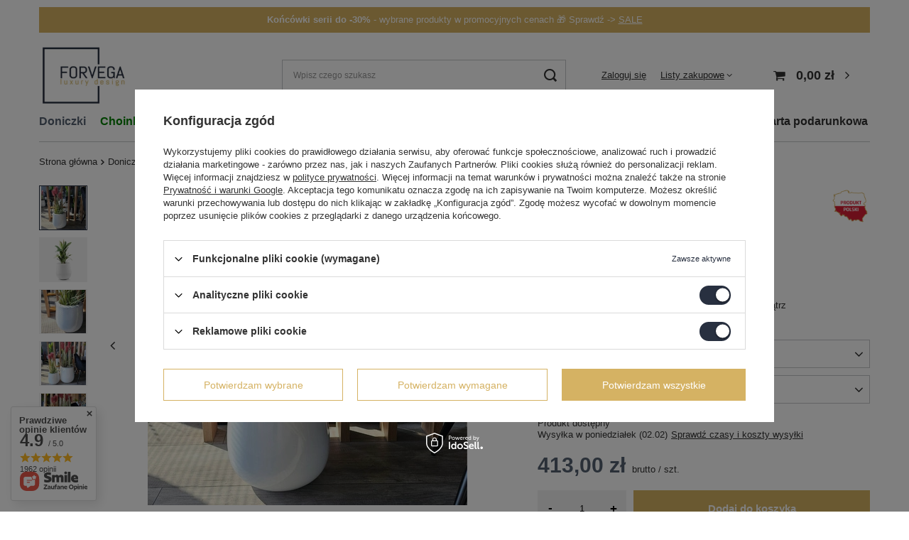

--- FILE ---
content_type: text/html; charset=utf-8
request_url: https://forvega.pl/product-pol-5757-Okragla-donica-w-polysku-Nyks-wys-35x34-cm-biala.html
body_size: 31949
content:
<!DOCTYPE html>
<html lang="pl" class="--vat --gross " ><head><link rel="preload" as="image" fetchpriority="high" href="/hpeciai/650dd5c044da921a2a588a8b6055d5b1/pol_pm_Okragla-donica-w-polysku-Nyks-wys-35x34-cm-biala-5757_6.webp"><meta name="viewport" content="user-scalable=no, initial-scale = 1.0, maximum-scale = 1.0, width=device-width, viewport-fit=cover"><meta http-equiv="Content-Type" content="text/html; charset=utf-8"><meta http-equiv="X-UA-Compatible" content="IE=edge"><title>Okrągła donica w połysku Nyks wys. 35x34 cm, biała - sklep Forvega.pl</title><meta name="keywords" content=""><meta name="description" content="Okrągła donica w połysku Nyks wys. 35x34 cm, biała to wyjątkowa propozycja dla Twojej firmy, do domu lub ogrodu! Kup ją już teraz w naszym sklepie Forvega.pl!"><link rel="icon" href="/gfx/pol/favicon.ico"><meta name="theme-color" content="#283040"><meta name="msapplication-navbutton-color" content="#283040"><meta name="apple-mobile-web-app-status-bar-style" content="#283040"><link rel="preload stylesheet" as="style" href="/gfx/pol/style.css.gzip?r=1741087575"><style>
							#photos_slider[data-skeleton] .photos__link:before {
								padding-top: calc(min((450/450 * 100%), 450px));
							}
							@media (min-width: 979px) {.photos__slider[data-skeleton] .photos__figure:not(.--nav):first-child .photos__link {
								max-height: 450px;
							}}
						</style><script>var app_shop={urls:{prefix:'data="/gfx/'.replace('data="', '')+'pol/',graphql:'/graphql/v1/'},vars:{meta:{viewportContent:'initial-scale = 1.0, maximum-scale = 5.0, width=device-width, viewport-fit=cover'},priceType:'gross',priceTypeVat:true,productDeliveryTimeAndAvailabilityWithBasket:false,geoipCountryCode:'US',fairShopLogo: { enabled: false, image: '/gfx/standards/safe_light.svg'},currency:{id:'PLN',symbol:'zł',country:'pl',format:'###,##0.00',beforeValue:false,space:true,decimalSeparator:',',groupingSeparator:' '},language:{id:'pol',symbol:'pl',name:'Polski'},omnibus:{enabled:true,rebateCodeActivate:false,hidePercentageDiscounts:false,},},txt:{priceTypeText:' brutto',},fn:{},fnrun:{},files:[],graphql:{}};const getCookieByName=(name)=>{const value=`; ${document.cookie}`;const parts = value.split(`; ${name}=`);if(parts.length === 2) return parts.pop().split(';').shift();return false;};if(getCookieByName('freeeshipping_clicked')){document.documentElement.classList.remove('--freeShipping');}if(getCookieByName('rabateCode_clicked')){document.documentElement.classList.remove('--rabateCode');}function hideClosedBars(){const closedBarsArray=JSON.parse(localStorage.getItem('closedBars'))||[];if(closedBarsArray.length){const styleElement=document.createElement('style');styleElement.textContent=`${closedBarsArray.map((el)=>`#${el}`).join(',')}{display:none !important;}`;document.head.appendChild(styleElement);}}hideClosedBars();</script><meta name="robots" content="index,follow"><meta name="rating" content="general"><meta name="Author" content="Forvega na bazie IdoSell (www.idosell.com/shop).">
<!-- Begin LoginOptions html -->

<style>
#client_new_social .service_item[data-name="service_Apple"]:before, 
#cookie_login_social_more .service_item[data-name="service_Apple"]:before,
.oscop_contact .oscop_login__service[data-service="Apple"]:before {
    display: block;
    height: 2.6rem;
    content: url('/gfx/standards/apple.svg?r=1743165583');
}
.oscop_contact .oscop_login__service[data-service="Apple"]:before {
    height: auto;
    transform: scale(0.8);
}
#client_new_social .service_item[data-name="service_Apple"]:has(img.service_icon):before,
#cookie_login_social_more .service_item[data-name="service_Apple"]:has(img.service_icon):before,
.oscop_contact .oscop_login__service[data-service="Apple"]:has(img.service_icon):before {
    display: none;
}
</style>

<!-- End LoginOptions html -->

<!-- Open Graph -->
<meta property="og:type" content="website"><meta property="og:url" content="https://forvega.pl/product-pol-5757-Okragla-donica-w-polysku-Nyks-wys-35x34-cm-biala.html
"><meta property="og:title" content="Okrągła donica w połysku Nyks wys. 35x34 cm, biała"><meta property="og:description" content="- Nowoczesny design: zaokrąglony kształt
- Trwały materiał: wytrzymałe włókno szklane
- Lekka konstrukcja: łatwe przenoszenie i ustawienie​
- Odporność na warunki atmosferyczne: idealna na zewnątrz
- Łatwe czyszczenie: gładka powierzchnia"><meta property="og:site_name" content="Forvega"><meta property="og:locale" content="pl_PL"><meta property="og:image" content="https://forvega.pl/hpeciai/f7da11dfafdc7b6f42955564b5bcfcfc/pol_pl_Okragla-donica-w-polysku-Nyks-wys-35x34-cm-biala-5757_6.webp"><meta property="og:image:width" content="450"><meta property="og:image:height" content="450"><link rel="manifest" href="https://forvega.pl/data/include/pwa/1/manifest.json?t=3"><meta name="apple-mobile-web-app-capable" content="yes"><meta name="apple-mobile-web-app-status-bar-style" content="black"><meta name="apple-mobile-web-app-title" content="forvega.pl"><link rel="apple-touch-icon" href="/data/include/pwa/1/icon-128.png"><link rel="apple-touch-startup-image" href="/data/include/pwa/1/logo-512.png" /><meta name="msapplication-TileImage" content="/data/include/pwa/1/icon-144.png"><meta name="msapplication-TileColor" content="#2F3BA2"><meta name="msapplication-starturl" content="/"><script type="application/javascript">var _adblock = true;</script><script async src="/data/include/advertising.js"></script><script type="application/javascript">var statusPWA = {
                online: {
                    txt: "Połączono z internetem",
                    bg: "#5fa341"
                },
                offline: {
                    txt: "Brak połączenia z internetem",
                    bg: "#eb5467"
                }
            }</script><script async type="application/javascript" src="/ajax/js/pwa_online_bar.js?v=1&r=6"></script><script >
window.dataLayer = window.dataLayer || [];
window.gtag = function gtag() {
dataLayer.push(arguments);
}
gtag('consent', 'default', {
'ad_storage': 'denied',
'analytics_storage': 'denied',
'ad_personalization': 'denied',
'ad_user_data': 'denied',
'wait_for_update': 500
});

gtag('set', 'ads_data_redaction', true);
</script><script id="iaiscript_1" data-requirements="W10=" data-ga4_sel="ga4script">
window.iaiscript_1 = `<${'script'}  class='google_consent_mode_update'>
gtag('consent', 'update', {
'ad_storage': 'granted',
'analytics_storage': 'granted',
'ad_personalization': 'granted',
'ad_user_data': 'granted'
});
</${'script'}>`;
</script>
<!-- End Open Graph -->

<link rel="canonical" href="https://forvega.pl/product-pol-5757-Okragla-donica-w-polysku-Nyks-wys-35x34-cm-biala.html" />

                <!-- Global site tag (gtag.js) -->
                <script  async src="https://www.googletagmanager.com/gtag/js?id=AW-778913880"></script>
                <script >
                    window.dataLayer = window.dataLayer || [];
                    window.gtag = function gtag(){dataLayer.push(arguments);}
                    gtag('js', new Date());
                    
                    gtag('config', 'AW-778913880', {"allow_enhanced_conversions":true});
gtag('config', 'G-SGRK627MZS');

                </script>
                <link rel="stylesheet" type="text/css" href="/data/designs/62d023cdeaf386.93300095_46/gfx/pol/custom.css.gzip?r=1766480927">            <!-- Google Tag Manager -->
                    <script >(function(w,d,s,l,i){w[l]=w[l]||[];w[l].push({'gtm.start':
                    new Date().getTime(),event:'gtm.js'});var f=d.getElementsByTagName(s)[0],
                    j=d.createElement(s),dl=l!='dataLayer'?'&l='+l:'';j.async=true;j.src=
                    'https://www.googletagmanager.com/gtm.js?id='+i+dl;f.parentNode.insertBefore(j,f);
                    })(window,document,'script','dataLayer','GTM-M7GLZWD');</script>
            <!-- End Google Tag Manager -->                <script>
                if (window.ApplePaySession && window.ApplePaySession.canMakePayments()) {
                    var applePayAvailabilityExpires = new Date();
                    applePayAvailabilityExpires.setTime(applePayAvailabilityExpires.getTime() + 2592000000); //30 days
                    document.cookie = 'applePayAvailability=yes; expires=' + applePayAvailabilityExpires.toUTCString() + '; path=/;secure;'
                    var scriptAppleJs = document.createElement('script');
                    scriptAppleJs.src = "/ajax/js/apple.js?v=3";
                    if (document.readyState === "interactive" || document.readyState === "complete") {
                          document.body.append(scriptAppleJs);
                    } else {
                        document.addEventListener("DOMContentLoaded", () => {
                            document.body.append(scriptAppleJs);
                        });  
                    }
                } else {
                    document.cookie = 'applePayAvailability=no; path=/;secure;'
                }
                </script>
                                <script>
                var listenerFn = function(event) {
                    if (event.origin !== "https://payment.idosell.com")
                        return;
                    
                    var isString = (typeof event.data === 'string' || event.data instanceof String);
                    if (!isString) return;
                    try {
                        var eventData = JSON.parse(event.data);
                    } catch (e) {
                        return;
                    }
                    if (!eventData) { return; }                                            
                    if (eventData.isError) { return; }
                    if (eventData.action != 'isReadyToPay') {return; }
                    
                    if (eventData.result.result && eventData.result.paymentMethodPresent) {
                        var googlePayAvailabilityExpires = new Date();
                        googlePayAvailabilityExpires.setTime(googlePayAvailabilityExpires.getTime() + 2592000000); //30 days
                        document.cookie = 'googlePayAvailability=yes; expires=' + googlePayAvailabilityExpires.toUTCString() + '; path=/;secure;'
                    } else {
                        document.cookie = 'googlePayAvailability=no; path=/;secure;'
                    }                                            
                }     
                if (!window.isAdded)
                {                                        
                    if (window.oldListener != null) {
                         window.removeEventListener('message', window.oldListener);
                    }                        
                    window.addEventListener('message', listenerFn);
                    window.oldListener = listenerFn;                                      
                       
                    const iframe = document.createElement('iframe');
                    iframe.src = "https://payment.idosell.com/assets/html/checkGooglePayAvailability.html?origin=https%3A%2F%2Fforvega.pl";
                    iframe.style.display = 'none';                                            

                    if (document.readyState === "interactive" || document.readyState === "complete") {
                          if (!window.isAdded) {
                              window.isAdded = true;
                              document.body.append(iframe);
                          }
                    } else {
                        document.addEventListener("DOMContentLoaded", () => {
                            if (!window.isAdded) {
                              window.isAdded = true;
                              document.body.append(iframe);
                          }
                        });  
                    }  
                }
                </script>
                <script>let paypalDate = new Date();
                    paypalDate.setTime(paypalDate.getTime() + 86400000);
                    document.cookie = 'payPalAvailability_PLN=-1; expires=' + paypalDate.getTime() + '; path=/; secure';
                </script><script src="/data/gzipFile/expressCheckout.js.gz"></script></head><body><div id="container" class="projector_page container max-width-1200"><header class=" commercial_banner"><div class="bars_top bars"><div class="bars__item" id="bar43" style="--background-color:#d6b263;--border-color:#d6b263;--font-color:#ffffff;"><div class="bars__wrapper"><div class="bars__content"> <strong>Końcówki serii do -30%</strong> - wybrane produkty w promocyjnych cenach 🎁 Sprawdź ->  <a href="https://forvega.pl/Promocja-spromo-pol.html" >SALE</a> </div></div></div></div><script>document.documentElement.style.setProperty('--bars-height',`${document.querySelector('.bars_top').offsetHeight}px`);</script><script class="ajaxLoad">app_shop.vars.vat_registered="true";app_shop.vars.currency_format="###,##0.00";app_shop.vars.currency_before_value=false;app_shop.vars.currency_space=true;app_shop.vars.symbol="zł";app_shop.vars.id="PLN";app_shop.vars.baseurl="http://forvega.pl/";app_shop.vars.sslurl="https://forvega.pl/";app_shop.vars.curr_url="%2Fproduct-pol-5757-Okragla-donica-w-polysku-Nyks-wys-35x34-cm-biala.html";var currency_decimal_separator=',';var currency_grouping_separator=' ';app_shop.vars.blacklist_extension=["exe","com","swf","js","php"];app_shop.vars.blacklist_mime=["application/javascript","application/octet-stream","message/http","text/javascript","application/x-deb","application/x-javascript","application/x-shockwave-flash","application/x-msdownload"];app_shop.urls.contact="/contact-pol.html";</script><div id="viewType" style="display:none"></div><div id="logo" class="d-flex align-items-center" data-bg="/data/gfx/mask/pol/top_1_big.png"><a href="/" target="_self"><img src="/data/gfx/mask/pol/logo_1_big.jpg" alt="Donice i dekoracje Forvega" width="400" height="300"></a></div><form action="https://forvega.pl/search.php" method="get" id="menu_search" class="menu_search"><a href="#showSearchForm" class="menu_search__mobile"></a><div class="menu_search__block"><div class="menu_search__item --input"><input class="menu_search__input" type="text" name="text" autocomplete="off" placeholder="Wpisz czego szukasz" aria-label="Wpisz czego szukasz"><button class="menu_search__submit" type="submit" aria-label="Szukaj"></button></div><div class="menu_search__item --results search_result"></div></div></form><div id="menu_settings" class="align-items-center justify-content-center justify-content-lg-end"><div id="menu_additional"><a class="account_link" href="https://forvega.pl/login.php">Zaloguj się</a><div class="shopping_list_top" data-empty="true"><a href="https://forvega.pl/pl/shoppinglist/" class="wishlist_link slt_link --empty">Listy zakupowe</a><div class="slt_lists"><ul class="slt_lists__nav"><li class="slt_lists__nav_item" data-list_skeleton="true" data-list_id="true" data-shared="true"><a class="slt_lists__nav_link" data-list_href="true"><span class="slt_lists__nav_name" data-list_name="true"></span><span class="slt_lists__count" data-list_count="true">0</span></a></li><li class="slt_lists__nav_item --empty"><a class="slt_lists__nav_link --empty" href="https://forvega.pl/pl/shoppinglist/"><span class="slt_lists__nav_name" data-list_name="true">Lista zakupowa</span><span class="slt_lists__count" data-list_count="true">0</span></a></li></ul></div></div></div></div><div class="shopping_list_top_mobile d-none" data-empty="true"><a href="https://forvega.pl/pl/shoppinglist/" class="sltm_link --empty"></a></div><div id="menu_basket" class="topBasket --skeleton"><a class="topBasket__sub" href="/basketedit.php"><span class="badge badge-info"></span><strong class="topBasket__price">0,00 zł</strong></a><div class="topBasket__details --products" style="display: none;"><div class="topBasket__block --labels"><label class="topBasket__item --name">Produkt</label><label class="topBasket__item --sum">Ilość</label><label class="topBasket__item --prices">Cena</label></div><div class="topBasket__block --products"></div><div class="topBasket__block --oneclick topBasket_oneclick" data-lang="pol"><div class="topBasket_oneclick__label"><span class="topBasket_oneclick__text --fast">Szybkie zakupy <strong>1-Click</strong></span><span class="topBasket_oneclick__text --registration"> (bez rejestracji)</span></div><div class="topBasket_oneclick__items"><span class="topBasket_oneclick__item --googlePay" title="Google Pay"><img class="topBasket_oneclick__icon" src="/panel/gfx/payment_forms/237.png" alt="Google Pay"></span></div></div></div><div class="topBasket__details --shipping" style="display: none;"><span class="topBasket__name">Koszt dostawy od</span><span id="shipppingCost"></span></div><script>
						app_shop.vars.cache_html = true;
					</script></div><nav id="menu_categories" class="wide"><button type="button" class="navbar-toggler" aria-label="Menu"><i class="icon-reorder"></i></button><div class="navbar-collapse" id="menu_navbar"><ul class="navbar-nav mx-md-n2"><li class="nav-item active"><a  href="/pol_m_Doniczki-275.html" target="_self" title="Doniczki" class="nav-link active" >Doniczki</a><ul class="navbar-subnav"><li class="nav-item active empty"><a  href="/pol_m_Doniczki_z-wlokna-szklanego-263.html" target="_self" title="z włókna szklanego" class="nav-link active" >z włókna szklanego</a></li><li class="nav-item empty"><a  href="/pol_m_Doniczki_betonowe-262.html" target="_self" title="betonowe" class="nav-link" >betonowe</a></li><li class="nav-item empty"><a  href="/pol_m_Doniczki_ceramiczne-250.html" target="_self" title="ceramiczne" class="nav-link" >ceramiczne</a></li><li class="nav-item empty"><a  href="/pol_m_Doniczki_granitowe-323.html" target="_self" title="granitowe" class="nav-link" >granitowe</a></li><li class="nav-item empty"><a  href="/pol_m_Doniczki_z-terakoty-297.html" target="_self" title="z terakoty" class="nav-link" >z terakoty</a></li><li class="nav-item empty"><a  href="/pol_m_Doniczki_rattanowe-299.html" target="_self" title="rattanowe" class="nav-link" >rattanowe</a></li><li class="nav-item empty"><a  href="/pol_m_Doniczki_na-balkon-612.html" target="_self" title="na balkon" class="nav-link" >na balkon</a></li><li class="nav-item empty"><a  href="/pol_m_Doniczki_na-taras-282.html" target="_self" title="na taras" class="nav-link" >na taras</a></li><li class="nav-item empty"><a  href="/pol_m_Doniczki_duze-237.html" target="_self" title="duże" class="nav-link" >duże</a></li><li class="nav-item empty"><a  href="/pol_m_Doniczki_ogrodowe-248.html" target="_self" title="ogrodowe" class="nav-link" >ogrodowe</a></li><li class="nav-item empty"><a  href="/pol_m_Doniczki_na-nozkach-617.html" target="_self" title="na nóżkach" class="nav-link" >na nóżkach</a></li><li class="nav-item empty"><a  href="/pol_m_Doniczki_do-salonu-278.html" target="_self" title="do salonu" class="nav-link" >do salonu</a></li><li class="nav-item empty"><a  href="/pol_m_Doniczki_wysokie-244.html" target="_self" title="wysokie" class="nav-link" >wysokie</a></li><li class="nav-item empty"><a  href="/pol_m_Doniczki_prostokatne-236.html" target="_self" title="prostokątne" class="nav-link" >prostokątne</a></li><li class="nav-item empty"><a  href="/pol_m_Doniczki_podswietlane-233.html" target="_self" title="podświetlane" class="nav-link" >podświetlane</a></li><li class="nav-item empty"><a  href="/pol_m_Doniczki_pod-choinke-710.html" target="_self" title="pod choinkę" class="nav-link" >pod choinkę</a></li><li class="nav-item"><a  href="/pol_m_Doniczki_DLA-FIRM-623.html" target="_self" title="DLA FIRM" class="nav-link" >DLA FIRM</a><ul class="navbar-subsubnav"><li class="nav-item"><a  href="/pol_m_Doniczki_DLA-FIRM_do-biura-281.html" target="_self" title="do biura" class="nav-link" >do biura</a></li><li class="nav-item"><a  href="/pol_m_Doniczki_DLA-FIRM_do-hotelu-279.html" target="_self" title="do hotelu" class="nav-link" >do hotelu</a></li><li class="nav-item"><a  href="/pol_m_Doniczki_DLA-FIRM_do-restauracji-280.html" target="_self" title="do restauracji" class="nav-link" >do restauracji</a></li></ul></li><li class="nav-item"><a  href="/pol_m_Doniczki_do-roslin-624.html" target="_self" title="do roślin" class="nav-link" >do roślin</a><ul class="navbar-subsubnav"><li class="nav-item"><a  href="/pol_m_Doniczki_do-roslin_do-palm-302.html" target="_self" title="do palm" class="nav-link" >do palm</a></li><li class="nav-item"><a  href="/pol_m_Doniczki_do-roslin_do-storczykow-253.html" target="_self" title="do storczyków" class="nav-link" >do storczyków</a></li><li class="nav-item"><a  href="/pol_m_Doniczki_do-roslin_do-bonsai-625.html" target="_self" title="do bonsai" class="nav-link" >do bonsai</a></li></ul></li><li class="nav-item empty"><a  href="/pol_m_Doniczki_lustrzane-645.html" target="_self" title="lustrzane" class="nav-link" >lustrzane</a></li><li class="nav-item empty"><a  href="/pol_m_Doniczki_designerskie-234.html" target="_self" title="designerskie" class="nav-link" >designerskie</a></li><li class="nav-item empty"><a  href="/pol_m_Doniczki_samonawadniajace-245.html" target="_self" title="samonawadniające" class="nav-link" >samonawadniające</a></li><li class="nav-item empty"><a  href="/Donice-na-zamowienie-ccms-pol-34.html" target="_self" title="Na wymiar" class="nav-link" >Na wymiar</a></li><li class="nav-item"><a  href="/pol_m_Doniczki_podloza-644.html" target="_self" title="podłoża" class="nav-link" >podłoża</a><ul class="navbar-subsubnav"><li class="nav-item"><a  href="/pol_m_Doniczki_podloza_substrat-mineralny-240.html" target="_self" title="substrat mineralny" class="nav-link" >substrat mineralny</a></li><li class="nav-item"><a  href="/pol_m_Doniczki_podloza_nawozy-300.html" target="_self" title="nawozy" class="nav-link" >nawozy</a></li></ul></li><li class="nav-item"><a  href="/pol_m_Doniczki_Akcesoria-295.html" target="_self" title="Akcesoria" class="nav-link" >Akcesoria</a><ul class="navbar-subsubnav"><li class="nav-item"><a  href="/pol_m_Doniczki_Akcesoria_kolka-pod-doniczke-310.html" target="_self" title="kółka pod doniczkę" class="nav-link" >kółka pod doniczkę</a></li><li class="nav-item"><a  href="/pol_m_Doniczki_Akcesoria_wklady-do-doniczek-598.html" target="_self" title="wkłady do doniczek" class="nav-link" >wkłady do doniczek</a></li><li class="nav-item --all"><a class="nav-link" href="/pol_m_Doniczki_Akcesoria-295.html">+ Pokaż wszystko</a></li></ul></li><li class="nav-item"><a  href="/pol_m_Doniczki_kolorowe-312.html" target="_self" title="kolorowe" class="nav-link" >kolorowe</a><ul class="navbar-subsubnav more"><li class="nav-item"><a  href="/pol_m_Doniczki_kolorowe_antracytowe-313.html" target="_self" title="antracytowe" class="nav-link" >antracytowe</a></li><li class="nav-item"><a  href="/pol_m_Doniczki_kolorowe_biale-314.html" target="_self" title="białe" class="nav-link" >białe</a></li><li class="nav-item"><a  href="/pol_m_Doniczki_kolorowe_bezowe-653.html" target="_self" title="beżowe" class="nav-link" >beżowe</a></li><li class="nav-item"><a  href="/pol_m_Doniczki_kolorowe_brazowe-315.html" target="_self" title="brązowe" class="nav-link" >brązowe</a></li><li class="nav-item"><a  href="/pol_m_Doniczki_kolorowe_czarne-316.html" target="_self" title="czarne" class="nav-link" >czarne</a></li><li class="nav-item"><a  href="/pol_m_Doniczki_kolorowe_czerwone-317.html" target="_self" title="czerwone" class="nav-link" >czerwone</a></li><li class="nav-item"><a  href="/pol_m_Doniczki_kolorowe_niebieskie-318.html" target="_self" title="niebieskie" class="nav-link" >niebieskie</a></li><li class="nav-item"><a  href="/pol_m_Doniczki_kolorowe_pomaranczowe-319.html" target="_self" title="pomarańczowe" class="nav-link" >pomarańczowe</a></li><li class="nav-item"><a  href="/pol_m_Doniczki_kolorowe_szare-320.html" target="_self" title="szare" class="nav-link" >szare</a></li><li class="nav-item"><a  href="/pol_m_Doniczki_kolorowe_zielone-321.html" target="_self" title="zielone" class="nav-link" >zielone</a></li><li class="nav-item"><a  href="/pol_m_Doniczki_kolorowe_zolte-322.html" target="_self" title="żółte" class="nav-link" >żółte</a></li><li class="nav-item --extend"><a href="" class="nav-link" txt_alt="- Zwiń">+ Rozwiń</a></li></ul></li><li class="nav-item --all empty"><a class="nav-link" href="/pol_m_Doniczki-275.html">+ Pokaż wszystko</a></li></ul></li><li class="nav-item"><a  href="/pol_m_Choinki-Sztuczne-709.html" target="_self" title="Choinki Sztuczne" class="nav-link" >Choinki Sztuczne</a><ul class="navbar-subnav"><li class="nav-item empty"><a  href="/pol_m_Choinki-Sztuczne_na-pniu-910.html" target="_self" title="na pniu" class="nav-link" >na pniu</a></li><li class="nav-item empty"><a  href="/pol_m_Choinki-Sztuczne_na-stelazu-911.html" target="_self" title="na stelażu" class="nav-link" >na stelażu</a></li><li class="nav-item empty"><a  href="/pol_m_Choinki-Sztuczne_w-doniczce-912.html" target="_self" title="w doniczce" class="nav-link" >w doniczce</a></li><li class="nav-item empty"><a  href="/pol_m_Choinki-Sztuczne_wianki-swiateczne-913.html" target="_self" title="wianki świąteczne" class="nav-link" >wianki świąteczne</a></li><li class="nav-item empty"><a  href="https://forvega.pl/pol_m_Doniczki_pod-choinke-710.html" target="_self" title="donice pod choinki" class="nav-link" >donice pod choinki</a></li><li class="nav-item empty"><a  href="https://forvega.pl/pol_m_Ozdoby-swiateczne-707.html" target="_self" title="dekoracje świąteczne" class="nav-link" >dekoracje świąteczne</a></li><li class="nav-item --all empty"><a class="nav-link" href="/pol_m_Choinki-Sztuczne-709.html">+ Pokaż wszystko</a></li></ul></li><li class="nav-item"><a  href="/pol_m_Ozdoby-swiateczne-707.html" target="_self" title="Ozdoby świąteczne" class="nav-link" >Ozdoby świąteczne</a><ul class="navbar-subnav"><li class="nav-item empty"><a  href="/pol_m_Ozdoby-swiateczne_kokardy-925.html" target="_self" title="kokardy" class="nav-link" >kokardy</a></li><li class="nav-item empty"><a  href="/pol_m_Ozdoby-swiateczne_dzwonki-926.html" target="_self" title="dzwonki" class="nav-link" >dzwonki</a></li><li class="nav-item empty"><a  href="/pol_m_Ozdoby-swiateczne_girlandy-927.html" target="_self" title="girlandy" class="nav-link" >girlandy</a></li><li class="nav-item empty"><a  href="/pol_m_Ozdoby-swiateczne_swiece-928.html" target="_self" title="świece" class="nav-link" >świece</a></li><li class="nav-item empty"><a  href="/pol_m_Ozdoby-swiateczne_galazki-929.html" target="_self" title="gałązki" class="nav-link" >gałązki</a></li><li class="nav-item empty"><a  href="/pol_m_Ozdoby-swiateczne_ozdoby-led-931.html" target="_self" title="ozdoby led" class="nav-link" >ozdoby led</a></li><li class="nav-item empty"><a  href="/pol_m_Ozdoby-swiateczne_na-prezent-930.html" target="_self" title="na prezent" class="nav-link" >na prezent</a></li><li class="nav-item --all empty"><a class="nav-link" href="/pol_m_Ozdoby-swiateczne-707.html">+ Pokaż wszystko</a></li></ul></li><li class="nav-item"><a  href="/pol_m_Kwietniki-304.html" target="_self" title="Kwietniki" class="nav-link" >Kwietniki</a><ul class="navbar-subnav"><li class="nav-item empty"><a  href="/pol_m_Kwietniki_metalowe-306.html" target="_self" title="metalowe" class="nav-link" >metalowe</a></li><li class="nav-item empty"><a  href="/pol_m_Kwietniki_loftowe-339.html" target="_self" title="loftowe" class="nav-link" >loftowe</a></li><li class="nav-item empty"><a  href="/pol_m_Kwietniki_wysokie-340.html" target="_self" title="wysokie" class="nav-link" >wysokie</a></li><li class="nav-item empty"><a  href="/pol_m_Kwietniki_do-salonu-626.html" target="_self" title="do salonu" class="nav-link" >do salonu</a></li><li class="nav-item empty"><a  href="/pol_m_Kwietniki_na-sciane-627.html" target="_self" title="na ścianę" class="nav-link" >na ścianę</a></li><li class="nav-item empty"><a  href="/pol_m_Kwietniki_drewniane-628.html" target="_self" title="drewniane" class="nav-link" >drewniane</a></li><li class="nav-item empty"><a  href="/pol_m_Kwietniki_na-balkon-629.html" target="_self" title="na balkon" class="nav-link" >na balkon</a></li><li class="nav-item"><a  href="/pol_m_Kwietniki_stojaki-na-kwiaty-634.html" target="_self" title="stojaki na kwiaty" class="nav-link" >stojaki na kwiaty</a><ul class="navbar-subsubnav"><li class="nav-item"><a  href="/pol_m_Kwietniki_stojaki-na-kwiaty_drewniany-635.html" target="_self" title="drewniany" class="nav-link" >drewniany</a></li><li class="nav-item"><a  href="/pol_m_Kwietniki_stojaki-na-kwiaty_metalowy-636.html" target="_self" title="metalowy" class="nav-link" >metalowy</a></li><li class="nav-item"><a  href="/pol_m_Kwietniki_stojaki-na-kwiaty_nowoczesny-637.html" target="_self" title="nowoczesny" class="nav-link" >nowoczesny</a></li></ul></li><li class="nav-item empty"><a  href="/pol_m_Kwietniki_zlote-341.html" target="_self" title="złote" class="nav-link" >złote</a></li><li class="nav-item empty"><a  href="/pol_m_Kwietniki_biale-632.html" target="_self" title="białe" class="nav-link" >białe</a></li><li class="nav-item empty"><a  href="/pol_m_Kwietniki_czarne-633.html" target="_self" title="czarne" class="nav-link" >czarne</a></li><li class="nav-item --all empty"><a class="nav-link" href="/pol_m_Kwietniki-304.html">+ Pokaż wszystko</a></li></ul></li><li class="nav-item"><a  href="/pol_m_Sztuczne-rosliny-325.html" target="_self" title="Sztuczne rośliny" class="nav-link" >Sztuczne rośliny</a><ul class="navbar-subnav"><li class="nav-item empty"><a  href="/pol_m_Sztuczne-rosliny_trawy-326.html" target="_self" title="trawy" class="nav-link" >trawy</a></li><li class="nav-item empty"><a  href="/pol_m_Sztuczne-rosliny_kwiaty-327.html" target="_self" title="kwiaty" class="nav-link" >kwiaty</a></li><li class="nav-item empty"><a  href="/pol_m_Sztuczne-rosliny_drzewka-736.html" target="_self" title="drzewka" class="nav-link" >drzewka</a></li><li class="nav-item empty"><a  href="/pol_m_Sztuczne-rosliny_doniczkowe-638.html" target="_self" title="doniczkowe" class="nav-link" >doniczkowe</a></li><li class="nav-item empty"><a  href="/pol_m_Sztuczne-rosliny_dodatki-607.html" target="_self" title="dodatki" class="nav-link" >dodatki</a></li><li class="nav-item --all empty"><a class="nav-link" href="/pol_m_Sztuczne-rosliny-325.html">+ Pokaż wszystko</a></li></ul></li><li class="nav-item"><a  href="/pol_m_Dekoracje-246.html" target="_self" title="Dekoracje" class="nav-link" >Dekoracje</a><ul class="navbar-subnav"><li class="nav-item empty"><a  href="/pol_m_Dekoracje_wazony-656.html" target="_self" title="wazony" class="nav-link" >wazony</a></li><li class="nav-item empty"><a  href="/pol_m_Dekoracje_amfory-657.html" target="_self" title="amfory" class="nav-link" >amfory</a></li><li class="nav-item empty"><a  href="/pol_m_Dekoracje_patery-655.html" target="_self" title="patery" class="nav-link" >patery</a></li><li class="nav-item empty"><a  href="/pol_m_Dekoracje_oslonki-686.html" target="_self" title="osłonki" class="nav-link" >osłonki</a></li><li class="nav-item empty"><a  href="/pol_m_Dekoracje_swiece-ozdobne-600.html" target="_self" title="świece ozdobne" class="nav-link" >świece ozdobne</a></li><li class="nav-item empty"><a  href="/pol_m_Dekoracje_swieczniki-695.html" target="_self" title="świeczniki" class="nav-link" >świeczniki</a></li><li class="nav-item empty"><a  href="/pol_m_Dekoracje_dyfuzory-zapachowe-704.html" target="_self" title="dyfuzory zapachowe" class="nav-link" >dyfuzory zapachowe</a></li><li class="nav-item empty"><a  href="/pol_m_Dekoracje_szkatulki-na-bizuterie-698.html" target="_self" title="szkatułki na biżuterię" class="nav-link" >szkatułki na biżuterię</a></li><li class="nav-item empty"><a  href="/pol_m_Dekoracje_ramki-na-zdjecia-699.html" target="_self" title="ramki na zdjęcia" class="nav-link" >ramki na zdjęcia</a></li><li class="nav-item empty"><a  href="/pol_m_Dekoracje_kule-ozdobne-689.html" target="_self" title="kule ozdobne" class="nav-link" >kule ozdobne</a></li><li class="nav-item empty"><a  href="/pol_m_Dekoracje_figurki-692.html" target="_self" title="figurki" class="nav-link" >figurki</a></li><li class="nav-item empty"><a  href="/pol_m_Dekoracje_stojaki-na-papier-toaletowy-648.html" target="_self" title="stojaki na papier toaletowy" class="nav-link" >stojaki na papier toaletowy</a></li><li class="nav-item empty"><a  href="/pol_m_Dekoracje_wieszaki-na-reczniki-647.html" target="_self" title="wieszaki na ręczniki" class="nav-link" >wieszaki na ręczniki</a></li><li class="nav-item empty"><a  href="/pol_m_Dekoracje_oswietlenie-261.html" target="_self" title="oświetlenie" class="nav-link" >oświetlenie</a></li><li class="nav-item empty"><a  href="/pol_m_Dekoracje_girlandy-908.html" target="_self" title="girlandy" class="nav-link" >girlandy</a></li><li class="nav-item --all empty"><a class="nav-link" href="/pol_m_Dekoracje-246.html">+ Pokaż wszystko</a></li></ul></li><li class="nav-item"><a  href="/pol_m_Oslony-643.html" target="_self" title="Osłony" class="nav-link" >Osłony</a><ul class="navbar-subnav"><li class="nav-item empty"><a  href="/pol_m_Oslony_panele-ogrodzeniowe-597.html" target="_self" title="panele ogrodzeniowe" class="nav-link" >panele ogrodzeniowe</a></li><li class="nav-item empty"><a  href="/pol_m_Oslony_dodatkowe-akcesoria-907.html" target="_self" title="dodatkowe akcesoria" class="nav-link" >dodatkowe akcesoria</a></li></ul></li><li class="nav-item"><a  href="/pol_m_Postumenty-646.html" target="_self" title="Postumenty" class="nav-link" >Postumenty</a></li><li class="nav-item"><a  href="/Promocja-spromo-pol.html" target="_self" title="Promocje" class="nav-link" >Promocje</a></li><li class="nav-item"><a  href="/pol_m_Karta-podarunkowa-933.html" target="_self" title="Karta podarunkowa" class="nav-link" >Karta podarunkowa</a></li></ul></div></nav><div id="breadcrumbs" class="breadcrumbs"><div class="back_button"><button id="back_button"><i class="icon-angle-left"></i> Wstecz</button></div><div class="list_wrapper"><ol><li class="bc-main"><span><a href="/">Strona główna</a></span></li><li class="category bc-item-1 --more"><a class="category" href="/pol_m_Doniczki-275.html">Doniczki</a><ul class="breadcrumbs__sub"><li class="breadcrumbs__item"><a class="breadcrumbs__link --link" href="/pol_m_Doniczki_z-wlokna-szklanego-263.html">z włókna szklanego</a></li><li class="breadcrumbs__item"><a class="breadcrumbs__link --link" href="/pol_m_Doniczki_betonowe-262.html">betonowe</a></li><li class="breadcrumbs__item"><a class="breadcrumbs__link --link" href="/pol_m_Doniczki_ceramiczne-250.html">ceramiczne</a></li><li class="breadcrumbs__item"><a class="breadcrumbs__link --link" href="/pol_m_Doniczki_granitowe-323.html">granitowe</a></li><li class="breadcrumbs__item"><a class="breadcrumbs__link --link" href="/pol_m_Doniczki_z-terakoty-297.html">z terakoty</a></li><li class="breadcrumbs__item"><a class="breadcrumbs__link --link" href="/pol_m_Doniczki_rattanowe-299.html">rattanowe</a></li><li class="breadcrumbs__item"><a class="breadcrumbs__link --link" href="/pol_m_Doniczki_na-balkon-612.html">na balkon</a></li><li class="breadcrumbs__item"><a class="breadcrumbs__link --link" href="/pol_m_Doniczki_na-taras-282.html">na taras</a></li><li class="breadcrumbs__item"><a class="breadcrumbs__link --link" href="/pol_m_Doniczki_duze-237.html">duże</a></li><li class="breadcrumbs__item"><a class="breadcrumbs__link --link" href="/pol_m_Doniczki_ogrodowe-248.html">ogrodowe</a></li><li class="breadcrumbs__item"><a class="breadcrumbs__link --link" href="/pol_m_Doniczki_na-nozkach-617.html">na nóżkach</a></li><li class="breadcrumbs__item"><a class="breadcrumbs__link --link" href="/pol_m_Doniczki_do-salonu-278.html">do salonu</a></li><li class="breadcrumbs__item"><a class="breadcrumbs__link --link" href="/pol_m_Doniczki_wysokie-244.html">wysokie</a></li><li class="breadcrumbs__item"><a class="breadcrumbs__link --link" href="/pol_m_Doniczki_prostokatne-236.html">prostokątne</a></li><li class="breadcrumbs__item"><a class="breadcrumbs__link --link" href="/pol_m_Doniczki_podswietlane-233.html">podświetlane</a></li><li class="breadcrumbs__item"><a class="breadcrumbs__link --link" href="/pol_m_Doniczki_pod-choinke-710.html">pod choinkę</a></li><li class="breadcrumbs__item"><a class="breadcrumbs__link --link" href="/pol_m_Doniczki_DLA-FIRM-623.html">DLA FIRM</a></li><li class="breadcrumbs__item"><a class="breadcrumbs__link --link" href="/pol_m_Doniczki_do-roslin-624.html">do roślin</a></li><li class="breadcrumbs__item"><a class="breadcrumbs__link --link" href="/pol_m_Doniczki_lustrzane-645.html">lustrzane</a></li><li class="breadcrumbs__item"><a class="breadcrumbs__link --link" href="/pol_m_Doniczki_designerskie-234.html">designerskie</a></li><li class="breadcrumbs__item"><a class="breadcrumbs__link --link" href="/pol_m_Doniczki_samonawadniajace-245.html">samonawadniające</a></li><li class="breadcrumbs__item"><a class="breadcrumbs__link --link" href="/Donice-na-zamowienie-ccms-pol-34.html">Na wymiar</a></li><li class="breadcrumbs__item"><a class="breadcrumbs__link --link" href="/pol_m_Doniczki_podloza-644.html">podłoża</a></li><li class="breadcrumbs__item"><a class="breadcrumbs__link --link" href="/pol_m_Doniczki_Akcesoria-295.html">Akcesoria</a></li><li class="breadcrumbs__item"><a class="breadcrumbs__link --link" href="/pol_m_Doniczki_kolorowe-312.html">kolorowe</a></li></ul></li><li class="category bc-item-2 bc-active"><a class="category" href="/pol_m_Doniczki_z-wlokna-szklanego-263.html">z włókna szklanego</a></li><li class="bc-active bc-product-name"><span>Okrągła donica w połysku Nyks wys. 35x34 cm, biała</span></li></ol></div></div></header><div id="layout" class="row clearfix"><aside class="col-3"><section class="shopping_list_menu"><div class="shopping_list_menu__block --lists slm_lists" data-empty="true"><span class="slm_lists__label">Listy zakupowe</span><ul class="slm_lists__nav"><li class="slm_lists__nav_item" data-list_skeleton="true" data-list_id="true" data-shared="true"><a class="slm_lists__nav_link" data-list_href="true"><span class="slm_lists__nav_name" data-list_name="true"></span><span class="slm_lists__count" data-list_count="true">0</span></a></li><li class="slm_lists__nav_header"><span class="slm_lists__label">Listy zakupowe</span></li><li class="slm_lists__nav_item --empty"><a class="slm_lists__nav_link --empty" href="https://forvega.pl/pl/shoppinglist/"><span class="slm_lists__nav_name" data-list_name="true">Lista zakupowa</span><span class="slm_lists__count" data-list_count="true">0</span></a></li></ul><a href="#manage" class="slm_lists__manage d-none align-items-center d-md-flex">Zarządzaj listami</a></div><div class="shopping_list_menu__block --bought slm_bought"><a class="slm_bought__link d-flex" href="https://forvega.pl/products-bought.php">
				Lista dotychczas zamówionych produktów
			</a></div><div class="shopping_list_menu__block --info slm_info"><strong class="slm_info__label d-block mb-3">Jak działa lista zakupowa?</strong><ul class="slm_info__list"><li class="slm_info__list_item d-flex mb-3">
					Po zalogowaniu możesz umieścić i przechowywać na liście zakupowej dowolną liczbę produktów nieskończenie długo.
				</li><li class="slm_info__list_item d-flex mb-3">
					Dodanie produktu do listy zakupowej nie oznacza automatycznie jego rezerwacji.
				</li><li class="slm_info__list_item d-flex mb-3">
					Dla niezalogowanych klientów lista zakupowa przechowywana jest do momentu wygaśnięcia sesji (około 24h).
				</li></ul></div></section><div id="mobileCategories" class="mobileCategories"><div class="mobileCategories__item --menu"><a class="mobileCategories__link --active" href="#" data-ids="#menu_search,.shopping_list_menu,#menu_search,#menu_navbar,#menu_navbar3, #menu_blog">
                            Menu
                        </a></div><div class="mobileCategories__item --account"><a class="mobileCategories__link" href="#" data-ids="#menu_contact,#login_menu_block">
                            Konto
                        </a></div></div><div class="setMobileGrid" data-item="#menu_navbar"></div><div class="setMobileGrid" data-item="#menu_navbar3" data-ismenu1="true"></div><div class="setMobileGrid" data-item="#menu_blog"></div><div class="login_menu_block d-lg-none" id="login_menu_block"><a class="sign_in_link" href="/login.php" title=""><i class="icon-user"></i><span>Zaloguj się</span></a><a class="registration_link" href="/client-new.php?register" title=""><i class="icon-lock"></i><span>Zarejestruj się</span></a><a class="order_status_link" href="/order-open.php" title=""><i class="icon-globe"></i><span>Sprawdź status zamówienia</span></a></div><div class="setMobileGrid" data-item="#menu_contact"></div><div class="setMobileGrid" data-item="#menu_settings"></div><div class="setMobileGrid" data-item="#Filters"></div></aside><div id="content" class="col-12"><div id="menu_compare_product" class="compare mb-2 pt-sm-3 pb-sm-3 mb-sm-3" style="display: none;"><div class="compare__label d-none d-sm-block">Dodane do porównania</div><div class="compare__sub"></div><div class="compare__buttons"><a class="compare__button btn --solid --secondary" href="https://forvega.pl/product-compare.php" title="Porównaj wszystkie produkty" target="_blank"><span>Porównaj produkty </span><span class="d-sm-none">(0)</span></a><a class="compare__button --remove btn d-none d-sm-block" href="https://forvega.pl/settings.php?comparers=remove&amp;product=###" title="Usuń wszystkie produkty">
                        Usuń produkty
                    </a></div><script>
                        var cache_html = true;
                    </script></div><section id="projector_photos" class="photos d-flex align-items-start mb-4" data-nav="true"><div id="photos_nav" class="photos__nav d-none d-md-flex flex-md-column" data-more-slides="4"><figure class="photos__figure --nav"><a class="photos__link --nav" href="/hpeciai/f7da11dfafdc7b6f42955564b5bcfcfc/pol_pl_Okragla-donica-w-polysku-Nyks-wys-35x34-cm-biala-5757_6.webp" data-slick-index="0" data-width="100" data-height="100"><picture><source type="image/webp" srcset="/hpeciai/d8c849eeda354c9a453cf765aab6f2df/pol_ps_Okragla-donica-w-polysku-Nyks-wys-35x34-cm-biala-5757_6.webp"></source><img class="photos__photo --nav" width="100" height="100" alt="Okrągła donica w połysku Nyks wys. 35x34 cm, biała" src="/hpeciai/42164b1a82fcf5a184f59a7e9a394d99/pol_ps_Okragla-donica-w-polysku-Nyks-wys-35x34-cm-biala-5757_6.jpg" loading="lazy"></picture></a></figure><figure class="photos__figure --nav"><a class="photos__link --nav" href="/hpeciai/1d8d4e183f9945570359dd2b131e60bc/pol_pl_Okragla-donica-w-polysku-Nyks-wys-35x34-cm-biala-5757_2.webp" data-slick-index="1" data-width="100" data-height="100"><picture><source type="image/webp" srcset="/hpeciai/b09477fbd6cd18564e912e1972419992/pol_ps_Okragla-donica-w-polysku-Nyks-wys-35x34-cm-biala-5757_2.webp"></source><img class="photos__photo --nav" width="100" height="100" alt="Okrągła donica w połysku Nyks wys. 35x34 cm, biała" src="/hpeciai/a7ffb7a0f47f7f377474c3b1f0b6085c/pol_ps_Okragla-donica-w-polysku-Nyks-wys-35x34-cm-biala-5757_2.jpg" loading="lazy"></picture></a></figure><figure class="photos__figure --nav"><a class="photos__link --nav" href="/hpeciai/1d3c80905d4ae5f08df3a6feea79a609/pol_pl_Okragla-donica-w-polysku-Nyks-wys-35x34-cm-biala-5757_10.webp" data-slick-index="2" data-width="100" data-height="100"><picture><source type="image/webp" srcset="/hpeciai/a621b0de3db141341dcb8bff47f2acef/pol_ps_Okragla-donica-w-polysku-Nyks-wys-35x34-cm-biala-5757_10.webp"></source><img class="photos__photo --nav" width="100" height="100" alt="Okrągła donica w połysku Nyks wys. 35x34 cm, biała" src="/hpeciai/bb3e0990a8954e903016ae2bb0d0d5e3/pol_ps_Okragla-donica-w-polysku-Nyks-wys-35x34-cm-biala-5757_10.jpg" loading="lazy"></picture></a></figure><figure class="photos__figure --nav"><a class="photos__link --nav" href="/hpeciai/f63b0fbbca57896c8615d3e9329d5ea6/pol_pl_Okragla-donica-w-polysku-Nyks-wys-35x34-cm-biala-5757_17.webp" data-slick-index="3" data-width="100" data-height="100"><picture><source type="image/webp" srcset="/hpeciai/edd6fb6865eb49fcae63f318eea442ae/pol_ps_Okragla-donica-w-polysku-Nyks-wys-35x34-cm-biala-5757_17.webp"></source><img class="photos__photo --nav" width="100" height="100" alt="Okrągła donica w połysku Nyks wys. 35x34 cm, biała" src="/hpeciai/6b1ecf39642bd8c893360814bc58055d/pol_ps_Okragla-donica-w-polysku-Nyks-wys-35x34-cm-biala-5757_17.jpg" loading="lazy"></picture></a></figure><figure class="photos__figure --nav"><a class="photos__link --nav" href="/hpeciai/06255922382c9e0bb8be3595e585d5bb/pol_pl_Okragla-donica-w-polysku-Nyks-wys-35x34-cm-biala-5757_16.webp" data-slick-index="4" data-width="100" data-height="100"><picture><source type="image/webp" srcset="/hpeciai/538bd2431f460c59c088ed8da211aa39/pol_ps_Okragla-donica-w-polysku-Nyks-wys-35x34-cm-biala-5757_16.webp"></source><img class="photos__photo --nav" width="100" height="100" alt="Okrągła donica w połysku Nyks wys. 35x34 cm, biała" src="/hpeciai/d1a1dff0105cc94b4c00daf64206c731/pol_ps_Okragla-donica-w-polysku-Nyks-wys-35x34-cm-biala-5757_16.jpg" loading="lazy"></picture></a></figure><figure class="photos__figure --nav --more"><a class="photos__link --nav --more" data-more="4" data-slick-index="5" href="/hpeciai/a873e4fa64afb739d1cd0b5e6ba6355b/pol_pl_Okragla-donica-w-polysku-Nyks-wys-35x34-cm-biala-5757_1.webp"><span class="photos__more_top">+<span class="photos__more_count">4</span></span><span class="photos__more_bottom">więcej</span></a></figure></div><div id="photos_slider" class="photos__slider" data-skeleton="true" data-nav="true"><div class="photos___slider_wrapper"><figure class="photos__figure"><a class="photos__link" href="/hpeciai/f7da11dfafdc7b6f42955564b5bcfcfc/pol_pl_Okragla-donica-w-polysku-Nyks-wys-35x34-cm-biala-5757_6.webp" data-width="1000" data-height="1000" data-href="/hpeciai/b98b8b338099c454e9227694b8ee7777/pol_pl_Okragla-donica-w-polysku-Nyks-wys-35x34-cm-biala-5757_6.jpg"><picture><source type="image/webp" srcset="/hpeciai/650dd5c044da921a2a588a8b6055d5b1/pol_pm_Okragla-donica-w-polysku-Nyks-wys-35x34-cm-biala-5757_6.webp"></source><img class="photos__photo" width="450" height="450" alt="Okrągła donica w połysku Nyks wys. 35x34 cm, biała" src="/hpeciai/a64623049c39b2fc1867638390c2affc/pol_pm_Okragla-donica-w-polysku-Nyks-wys-35x34-cm-biala-5757_6.jpg" loading="eager"></picture></a></figure><figure class="photos__figure"><a class="photos__link" href="/hpeciai/1d8d4e183f9945570359dd2b131e60bc/pol_pl_Okragla-donica-w-polysku-Nyks-wys-35x34-cm-biala-5757_2.webp" data-width="1000" data-height="1000" data-href="/hpeciai/a8cd2b2723f97616d376dafbbb69c1c7/pol_pl_Okragla-donica-w-polysku-Nyks-wys-35x34-cm-biala-5757_2.jpg"><picture><source type="image/webp" srcset="/hpeciai/ec34de4a60e065277cc1d8bb5a3a6398/pol_pm_Okragla-donica-w-polysku-Nyks-wys-35x34-cm-biala-5757_2.webp"></source><img class="photos__photo" width="450" height="450" alt="Okrągła donica w połysku Nyks wys. 35x34 cm, biała" src="/hpeciai/50809c404a9d0b8e101fd9f069ed2228/pol_pm_Okragla-donica-w-polysku-Nyks-wys-35x34-cm-biala-5757_2.jpg" loading="lazy"></picture></a></figure><figure class="photos__figure"><a class="photos__link" href="/hpeciai/1d3c80905d4ae5f08df3a6feea79a609/pol_pl_Okragla-donica-w-polysku-Nyks-wys-35x34-cm-biala-5757_10.webp" data-width="1000" data-height="1000" data-href="/hpeciai/68077df59ed5ff64e6bc2a69af193804/pol_pl_Okragla-donica-w-polysku-Nyks-wys-35x34-cm-biala-5757_10.jpg"><picture><source type="image/webp" srcset="/hpeciai/6411ebd45dc606a18c15e1054e96cac4/pol_pm_Okragla-donica-w-polysku-Nyks-wys-35x34-cm-biala-5757_10.webp"></source><img class="photos__photo" width="450" height="450" alt="Okrągła donica w połysku Nyks wys. 35x34 cm, biała" src="/hpeciai/62c615909ae2a7f74181acfecfd353cd/pol_pm_Okragla-donica-w-polysku-Nyks-wys-35x34-cm-biala-5757_10.jpg" loading="lazy"></picture></a></figure><figure class="photos__figure"><a class="photos__link" href="/hpeciai/f63b0fbbca57896c8615d3e9329d5ea6/pol_pl_Okragla-donica-w-polysku-Nyks-wys-35x34-cm-biala-5757_17.webp" data-width="1000" data-height="1000" data-href="/hpeciai/d144894cd981304eb598dbac65909868/pol_pl_Okragla-donica-w-polysku-Nyks-wys-35x34-cm-biala-5757_17.jpg"><picture><source type="image/webp" srcset="/hpeciai/0ad7e3996648fbaab9004f50dedb4654/pol_pm_Okragla-donica-w-polysku-Nyks-wys-35x34-cm-biala-5757_17.webp"></source><img class="photos__photo" width="450" height="450" alt="Okrągła donica w połysku Nyks wys. 35x34 cm, biała" src="/hpeciai/7c8beee96aea6740c7c43317723602ac/pol_pm_Okragla-donica-w-polysku-Nyks-wys-35x34-cm-biala-5757_17.jpg" loading="lazy"></picture></a></figure><figure class="photos__figure"><a class="photos__link" href="/hpeciai/06255922382c9e0bb8be3595e585d5bb/pol_pl_Okragla-donica-w-polysku-Nyks-wys-35x34-cm-biala-5757_16.webp" data-width="1000" data-height="1000" data-href="/hpeciai/908f1bf7ec2cdca2af90076342bc99fa/pol_pl_Okragla-donica-w-polysku-Nyks-wys-35x34-cm-biala-5757_16.jpg"><picture><source type="image/webp" srcset="/hpeciai/6a8da0f826545ac873554b4d7cc68ef9/pol_pm_Okragla-donica-w-polysku-Nyks-wys-35x34-cm-biala-5757_16.webp"></source><img class="photos__photo" width="450" height="450" alt="Okrągła donica w połysku Nyks wys. 35x34 cm, biała" src="/hpeciai/dd7e99762f307edefd03f37ea08d84f2/pol_pm_Okragla-donica-w-polysku-Nyks-wys-35x34-cm-biala-5757_16.jpg" loading="lazy"></picture></a></figure><figure class="photos__figure"><a class="photos__link" href="/hpeciai/a873e4fa64afb739d1cd0b5e6ba6355b/pol_pl_Okragla-donica-w-polysku-Nyks-wys-35x34-cm-biala-5757_1.webp" data-width="1000" data-height="1000" data-href="/hpeciai/4a03f0212f2aaff2024964969f4b3778/pol_pl_Okragla-donica-w-polysku-Nyks-wys-35x34-cm-biala-5757_1.jpg"><picture><source type="image/webp" srcset="/hpeciai/17c36d53fc59de2cdf59f2613dd3aa85/pol_pm_Okragla-donica-w-polysku-Nyks-wys-35x34-cm-biala-5757_1.webp"></source><img class="photos__photo" width="450" height="450" alt="Okrągła donica w połysku Nyks wys. 35x34 cm, biała" src="/hpeciai/6ae14e92eae1e43b9c12102176143b3c/pol_pm_Okragla-donica-w-polysku-Nyks-wys-35x34-cm-biala-5757_1.jpg" loading="lazy"></picture></a></figure><figure class="photos__figure"><a class="photos__link" href="/hpeciai/1758426af9003f9b2f13a3a6203d5152/pol_pl_Okragla-donica-w-polysku-Nyks-wys-35x34-cm-biala-5757_7.webp" data-width="750" data-height="300" data-href="/hpeciai/2431ed0733ecf4f34cc6989c36cb3a37/pol_pl_Okragla-donica-w-polysku-Nyks-wys-35x34-cm-biala-5757_7.jpg"><picture><source type="image/webp" srcset="/hpeciai/6690291357f18584305f7205c4d1a233/pol_pm_Okragla-donica-w-polysku-Nyks-wys-35x34-cm-biala-5757_7.webp"></source><img class="photos__photo" width="450" height="180" alt="Okrągła donica w połysku Nyks wys. 35x34 cm, biała" src="/hpeciai/837880f836ad8739752b75587156c0cf/pol_pm_Okragla-donica-w-polysku-Nyks-wys-35x34-cm-biala-5757_7.jpg" loading="lazy"></picture></a></figure><figure class="photos__figure"><a class="photos__link" href="/hpeciai/657cf6dec6d444e57b5461ec239a309d/pol_pl_Okragla-donica-w-polysku-Nyks-wys-35x34-cm-biala-5757_4.webp" data-width="1000" data-height="1000" data-href="/hpeciai/4c79a0a934a8c2b47c21dc4660a18b0c/pol_pl_Okragla-donica-w-polysku-Nyks-wys-35x34-cm-biala-5757_4.jpg"><picture><source type="image/webp" srcset="/hpeciai/9a10889471ae18a48fb52793e1c184c2/pol_pm_Okragla-donica-w-polysku-Nyks-wys-35x34-cm-biala-5757_4.webp"></source><img class="photos__photo" width="450" height="450" alt="Okrągła donica w połysku Nyks wys. 35x34 cm, biała" src="/hpeciai/243ba19553d9caebc2047f1793eed369/pol_pm_Okragla-donica-w-polysku-Nyks-wys-35x34-cm-biala-5757_4.jpg" loading="lazy"></picture></a></figure><figure class="photos__figure"><a class="photos__link" href="/hpeciai/80d8c30b9ccab1788a6d3ad3201e7fe6/pol_pl_Okragla-donica-w-polysku-Nyks-wys-35x34-cm-biala-5757_5.webp" data-width="1000" data-height="1000" data-href="/hpeciai/cda4cace08da31cd50577df9cee2c311/pol_pl_Okragla-donica-w-polysku-Nyks-wys-35x34-cm-biala-5757_5.jpg"><picture><source type="image/webp" srcset="/hpeciai/94f8249f4131ed94cce113fcea576eaa/pol_pm_Okragla-donica-w-polysku-Nyks-wys-35x34-cm-biala-5757_5.webp"></source><img class="photos__photo" width="450" height="450" alt="Okrągła donica w połysku Nyks wys. 35x34 cm, biała" src="/hpeciai/efc1c859c38641c836ea61a92fd230fe/pol_pm_Okragla-donica-w-polysku-Nyks-wys-35x34-cm-biala-5757_5.jpg" loading="lazy"></picture></a></figure></div></div></section><div class="pswp" tabindex="-1" role="dialog" aria-hidden="true"><div class="pswp__bg"></div><div class="pswp__scroll-wrap"><div class="pswp__container"><div class="pswp__item"></div><div class="pswp__item"></div><div class="pswp__item"></div></div><div class="pswp__ui pswp__ui--hidden"><div class="pswp__top-bar"><div class="pswp__counter"></div><button class="pswp__button pswp__button--close" title="Close (Esc)"></button><button class="pswp__button pswp__button--share" title="Share"></button><button class="pswp__button pswp__button--fs" title="Toggle fullscreen"></button><button class="pswp__button pswp__button--zoom" title="Zoom in/out"></button><div class="pswp__preloader"><div class="pswp__preloader__icn"><div class="pswp__preloader__cut"><div class="pswp__preloader__donut"></div></div></div></div></div><div class="pswp__share-modal pswp__share-modal--hidden pswp__single-tap"><div class="pswp__share-tooltip"></div></div><button class="pswp__button pswp__button--arrow--left" title="Previous (arrow left)"></button><button class="pswp__button pswp__button--arrow--right" title="Next (arrow right)"></button><div class="pswp__caption"><div class="pswp__caption__center"></div></div></div></div></div><section id="projector_productname" class="product_name mb-4 mb-lg-2"><div class="product_name__block --name mb-2 d-sm-flex justify-content-sm-between mb-sm-3"><h1 class="product_name__name m-0">Okrągła donica w połysku Nyks wys. 35x34 cm, biała</h1><div class="product_name__firm_logo d-none d-sm-flex justify-content-sm-end align-items-sm-center ml-sm-2"><a class="firm_logo" href="/firm-pol-1687787382-Forvega-Fiberglass.html"><img class="b-lazy" src="/gfx/standards/loader.gif?r=1741087543" data-src="/data/lang/pol/producers/gfx/projector/1687787382_1.png" title="Forvega Fiberglass" alt="Forvega Fiberglass"></a></div></div><div class="product_name__block --links d-lg-flex flex-lg-wrap justify-content-lg-end align-items-lg-center"><div class="product_name__notes mb-4 mb-lg-2 mr-lg-auto"><span class="product_name__note"><i class="icon-star --active"></i><i class="icon-star --active"></i><i class="icon-star --active"></i><i class="icon-star --active"></i><i class="icon-star --active"></i></span><span class="product_name__note_text">5.00/5.00</span><a class="product_name__note_link" href="#opinions_section">Opinie (1)</a></div><div class="product_name__actions d-flex justify-content-between align-items-center mx-n1 mb-lg-2 flex-lg-grow-1"><a class="product_name__action --compare --add px-1" href="https://forvega.pl/settings.php?comparers=add&amp;product=5757" title="Kliknij, aby dodać produkt do porównania"><span>+ Dodaj do porównania</span></a><a class="product_name__action --shopping-list px-1 d-flex align-items-center" href="#addToShoppingList" title="Kliknij, aby dodać produkt do listy zakupowej"><span>Dodaj do listy zakupowej</span></a></div></div><div class="product_name__block --description mt-3 mt-lg-1 mb-lg-2"><ul><li>- Nowoczesny design: zaokrąglony kształt</li><li>- Trwały materiał: wytrzymałe włókno szklane</li><li>- Lekka konstrukcja: łatwe przenoszenie i ustawienie​</li><li>- Odporność na warunki atmosferyczne: idealna na zewnątrz</li><li>- Łatwe czyszczenie: gładka powierzchnia</li></ul></div></section><script class="ajaxLoad">
		cena_raty = 413.00;
		
				var client_login = 'false'
			
		var client_points = '';
		var points_used = '';
		var shop_currency = 'zł';
		var product_data = {
		"product_id": '5757',
		
		"currency":"zł",
		"product_type":"product_item",
		"unit":"szt.",
		"unit_plural":"szt.",

		"unit_sellby":"1",
		"unit_precision":"0",

		"base_price":{
		
			"maxprice":"413.00",
		
			"maxprice_formatted":"413,00 zł",
		
			"maxprice_net":"335.77",
		
			"maxprice_net_formatted":"335,77 zł",
		
			"minprice":"413.00",
		
			"minprice_formatted":"413,00 zł",
		
			"minprice_net":"335.77",
		
			"minprice_net_formatted":"335,77 zł",
		
			"size_max_maxprice_net":"0.00",
		
			"size_min_maxprice_net":"0.00",
		
			"size_max_maxprice_net_formatted":"0,00 zł",
		
			"size_min_maxprice_net_formatted":"0,00 zł",
		
			"size_max_maxprice":"0.00",
		
			"size_min_maxprice":"0.00",
		
			"size_max_maxprice_formatted":"0,00 zł",
		
			"size_min_maxprice_formatted":"0,00 zł",
		
			"price_unit_sellby":"413.00",
		
			"value":"413.00",
			"price_formatted":"413,00 zł",
			"price_net":"335.77",
			"price_net_formatted":"335,77 zł",
			"vat":"23",
			"worth":"413.00",
			"worth_net":"335.77",
			"worth_formatted":"413,00 zł",
			"worth_net_formatted":"335,77 zł",
			"basket_enable":"y",
			"special_offer":"false",
			"rebate_code_active":"n",
			"priceformula_error":"false"
		},

		"order_quantity_range":{
		
		},

		"sizes":{
		
		"uniw":
		{
		
			"type":"uniw",
		
			"priority":"0",
		
			"description":"uniwersalny",
		
			"name":"uniw",
		
			"amount":-1,
		
			"amount_mo":-1,
		
			"amount_mw":0,
		
			"amount_mp":0,
		
			"code_extern":"5905925099687",
		
			"code_producer":"5905602642960",
		
			"shipping_time":{
			
				"days":"15",
				"working_days":"10",
				"hours":"0",
				"minutes":"0",
				"time":"2026-02-02 12:00",
				"week_day":"1",
				"week_amount":"2",
				"today":"false"
			},
		
			"delay_time":{
			
				"days":"15",
				"hours":"0",
				"minutes":"0",
				"time":"2026-02-02 09:00:08",
				"week_day":"1",
				"week_amount":"2",
				"unknown_delivery_time":"false"
			},
		
			"delivery":{
			
			"undefined":"false",
			"shipping":"19.42",
			"shipping_formatted":"19,42 zł",
			"limitfree":"0.00",
			"limitfree_formatted":"0,00 zł",
			"shipping_change":"19.42",
			"shipping_change_formatted":"19,42 zł",
			"change_type":"up"
			},
			"price":{
			
			"value":"413.00",
			"price_formatted":"413,00 zł",
			"price_net":"335.77",
			"price_net_formatted":"335,77 zł",
			"vat":"23",
			"worth":"413.00",
			"worth_net":"335.77",
			"worth_formatted":"413,00 zł",
			"worth_net_formatted":"335,77 zł",
			"basket_enable":"y",
			"special_offer":"false",
			"rebate_code_active":"n",
			"priceformula_error":"false"
			},
			"weight":{
			
			"g":"6000",
			"kg":"6"
			}
		}
		}

		}
		var  trust_level = '0';
	</script><form id="projector_form" class="projector_details is-validated" action="https://forvega.pl/basketchange.php" method="post" data-product_id="5757" data-type="product_item"><button style="display:none;" type="submit"></button><input id="projector_product_hidden" type="hidden" name="product" value="5757"><input id="projector_size_hidden" type="hidden" name="size" autocomplete="off" value="onesize"><input id="projector_mode_hidden" type="hidden" name="mode" value="1"><div class="projector_details__wrapper --oneclick"><div id="multi_versions" class="projector_details__multiversions projector_multiversions"><div class="projector_multiversions__item" data-id="21"><span class="projector_multiversions__label">kolor</span><div class="projector_multiversions__sub"><select class="projector_multiversions__select f-select"><option selected data-values_id="1718" data-value="1" data-title="biały (RAL 9003)" data-product="5757" data-link="/product-pol-5757-Okragla-donica-w-polysku-Nyks-wys-35x34-cm-biala.html">biały (RAL 9003)</option><option data-values_id="1765" data-value="2" data-title="czarny (RAL 9005)" data-product="5752" data-link="/product-pol-5752-Okragla-donica-w-polysku-Nyks-wys-35x34-cm-czarna.html">czarny (RAL 9005)</option><option data-values_id="2419" data-value="3" data-title="szary" data-product="6337" data-link="/product-pol-6337-Okragla-donica-w-polysku-Nyks-wys-35x34-cm-szary-mat.html">szary</option></select></div></div><div class="projector_multiversions__item" data-id="79"><span class="projector_multiversions__label">wysokość</span><div class="projector_multiversions__sub"><select class="projector_multiversions__select f-select"><option selected data-values_id="1802" data-value="1" data-title="35 cm" data-product="5757" data-link="/product-pol-5757-Okragla-donica-w-polysku-Nyks-wys-35x34-cm-biala.html">35 cm</option><option data-values_id="1384" data-value="2" data-title="50 cm" data-product="5756" data-link="/product-pol-5756-Duza-donica-okragla-w-polysku-Nyks-wys-50x48-cm-biala.html">50 cm</option><option data-values_id="1396" data-value="3" data-title="68 cm" data-product="5755" data-link="/product-pol-5755-Duza-donica-okragla-w-polysku-Nyks-wys-68x67-cm-biala.html">68 cm</option></select></div></div></div><div id="projector_sizes_cont" class="projector_details__sizes projector_sizes" data-onesize="true"><span class="projector_sizes__label">Rozmiar</span><div class="projector_sizes__sub"><a class="projector_sizes__item" href="/product-pol-5757-Okragla-donica-w-polysku-Nyks-wys-35x34-cm-biala.html" data-type="onesize"><span class="projector_sizes__name">uniwersalny</span></a></div></div><div id="projector_status" class="projector_details__status_wrapper" style="display:none"><div class="projector_status" id="projector_status_description_wrapper" style="display:none"><span class="projector_status__gfx_wrapper"><img id="projector_status_gfx" class="projector_status__gfx" src="/data/lang/pol/available_graph/graph_1_7.png" alt="Produkt dostępny"></span><strong class="projector_status__info_amount" id="projector_amount" style="display:none">%d</strong><span class="projector_status__description" id="projector_status_description">Produkt dostępny</span></div><div id="projector_shipping_unknown" class="projector_status__unknown" style="display:none"><span class="projector_status__unknown_text"><a target="_blank" href="/contact-pol.html">
							Skontaktuj się z obsługą sklepu,
						</a>
						aby oszacować czas przygotowania tego produktu do wysyłki.
					</span></div><div id="projector_shipping_info" class="projector_status__info" style="display:none"><span class="projector_status__info_label" id="projector_delivery_label">Wysyłka </span><span class="projector_status__info_days" id="projector_delivery_days"></span><a class="projector_status__shipping" href="#shipping_info">Sprawdź czasy i koszty wysyłki</a></div></div><div id="projector_prices_wrapper" class="projector_details__prices projector_prices"><div class="projector_prices__price_wrapper"><strong class="projector_prices__price" id="projector_price_value" data-price="413.00"><span data-subscription-max="413.00" data-subscription-max-net="335.77" data-subscription-save="" data-subscription-before="413.00">413,00 zł</span></strong><div class="projector_prices__info"><span class="projector_prices__vat"><span class="price_vat"> brutto</span></span><span class="projector_prices__unit_sep">
										/
								</span><span class="projector_prices__unit_sellby" id="projector_price_unit_sellby" style="display:none">1</span><span class="projector_prices__unit" id="projector_price_unit">szt.</span></div></div><div class="projector_prices__lowest_price omnibus_price"><span class="omnibus_price__text">Najniższa cena z 30 dni przed obniżką: </span><del id="projector_omnibus_price_value" class="omnibus_price__value" data-price=""></del><span class="projector_prices__unit_sep">
							/
					</span><span class="projector_prices__unit_sellby" style="display:none">1</span><span class="projector_prices__unit">szt.</span><span class="projector_prices__percent" id="projector_omnibus_percent"></span></div><div class="projector_prices__maxprice_wrapper" id="projector_price_maxprice_wrapper"><span class="projector_prices__maxprice_label">Cena regularna: </span><del id="projector_price_maxprice" class="projector_prices__maxprice" data-price=""></del><span class="projector_prices__unit_sep">
							/
					</span><span class="projector_prices__unit_sellby" style="display:none">1</span><span class="projector_prices__unit">szt.</span><span class="projector_prices__percent" id="projector_maxprice_percent"></span></div><div class="projector_prices__srp_wrapper" id="projector_price_srp_wrapper" style="display:none;"><span class="projector_prices__srp_label">Cena katalogowa:</span><span class="projector_prices__srp" id="projector_price_srp" data-price=""></span></div><div class="projector_prices__points" id="projector_points_wrapper" style="display:none;"><div class="projector_prices__points_wrapper" id="projector_price_points_wrapper"><span id="projector_button_points_basket" class="projector_prices__points_buy --span" title="Zaloguj się, aby kupić ten produkt za punkty"><span class="projector_prices__points_price_text">Możesz kupić za </span><span class="projector_prices__points_price" id="projector_price_points" data-price=""><span class="projector_currency"> pkt.</span></span></span></div></div></div><div class="projector_details__buy projector_buy" id="projector_buy_section"><div class="projector_buy__number_wrapper"><button class="projector_buy__number_down" type="button">-</button><input class="projector_buy__number" type="number" name="number" id="projector_number" data-prev="1" value="1" data-sellby="1" step="1"><button class="projector_buy__number_up" type="button">+</button></div><button class="projector_buy__button btn --solid --large" id="projector_button_basket" type="submit">
							Dodaj do koszyka
						</button><div class="projector_oneclick__wrapper"><div class="projector_oneclick__label">
							Możesz kupić także poprzez:
						</div><div class="projector_details__oneclick projector_oneclick" data-lang="pol"><div class="projector_oneclick__items"><div class="projector_oneclick__item --googlePay" title="Kliknij i kup bez potrzeby rejestracji z Google Pay" id="oneclick_googlePay" data-id="googlePay"></div></div></div></div></div><div class="projector_details__tell_availability projector_tell_availability" id="projector_tell_availability" style="display:none"><div class="projector_tell_availability__block --link"><a class="projector_tell_availability__link btn --solid --outline --solid --extrasmall" href="#tellAvailability">Powiadom mnie o dostępności produktu</a></div></div><div class="projector_details__info projector_info"><div class="projector_info__item --returns projector_returns"><span class="projector_returns__icon projector_info__icon"></span><span class="projector_returns__info projector_info__link"><span class="projector_returns__days">30</span> dni na łatwy zwrot</span></div><div class="projector_info__item --safe projector_safe"><span class="projector_safe__icon projector_info__icon"></span><span class="projector_safe__info projector_info__link">Bezpieczne zakupy</span></div><div class="projector_info__item --points projector_points_recive" id="projector_price_points_recive_wrapper" style="display:none;"><span class="projector_points_recive__icon projector_info__icon"></span><span class="projector_points_recive__info projector_info__link"><span class="projector_points_recive__text">Po zakupie otrzymasz </span><span class="projector_points_recive__value" id="projector_points_recive_points"> pkt.</span></span></div></div></div></form><template id="tell_availability_dialog_template"><form class="projector_tell_availability__block --dialog is-validated" id="tell_availability_dialog"><h6 class="headline"><span class="headline__name">Produkt wyprzedany</span></h6><div class="projector_tell_availability__info_top"><span>Otrzymasz od nas powiadomienie e-mail o ponownej dostępności produktu.</span></div><div class="projector_tell_availability__email f-group --small"><div class="f-feedback --required"><input type="text" class="f-control --validate" name="availability_email" data-graphql="email" required="required" id="tellAvailabilityEmail"><label class="f-label" for="tellAvailabilityEmail">Twój adres e-mail</label><span class="f-control-feedback"></span><div class="f-message"></div></div></div><div class="projector_tell_availability__button_wrapper"><button type="button" class="projector_tell_availability__button btn --solid --large">
					Powiadom o dostępności
				</button></div><div class="projector_tell_availability__info1"><span>Dane są przetwarzane zgodnie z </span><a href="/pol-privacy-and-cookie-notice.html">polityką prywatności</a><span>. Przesyłając je, akceptujesz jej postanowienia. </span></div><div class="projector_tell_availability__info2"><span>Powyższe dane nie są używane do przesyłania newsletterów lub innych reklam. Włączając powiadomienie zgadzasz się jedynie na wysłanie jednorazowo informacji o ponownej dostępności tego produktu. </span></div></form></template><script class="ajaxLoad">
		app_shop.vars.contact_link = "/contact-pol.html";
	</script><section id="projector_longdescription" class="longdescription cm  col-12" data-dictionary="true"><div class="_ae_desc">    <style>
    :root {
    --long-description-width: 50%;
    --long-description-padding-section: 10px;
    }

    @media (max-width: 756px) {
        :root {
        --long-description-width: 100%;
        --long-description-padding-section: 0;
        }
    }
    ._ae_desc p {
        margin:16px 0;
    }
    ._ae_desc table {
        border-collapse: collapse;
        border-spacing: 0;
    }
    ._ae_desc td,._ae_desc table {
        padding: 4px;
    }
    </style><div style="margin-bottom: 20px;"><div><h2 style="text-align: left;"><span style="color: #003366;">Donica Nyks - podkreśl piękno wysokich roślin</span></h2><p><span style="font-size: 14pt;">Okrągła donica Nyks <strong>ma kształt beczułkowaty, zwężający się ku górze.</strong> Jest przeznaczona przede wszystkim <strong>do wysokich roślin typu areka, strelicja, figowiec, fikus, chamedora, pachira itd.</strong> W donicy Nyks świetnie będą się prezentować także małe drzewka i krzewy. </span></p><p style="text-align: center;"><span style="font-size: 14pt;"><img src="/data/include/cms/Polnix/Zdjicia-do-opisow/Nyls_1.jpg" border="0" alt="Donice Nyks  w biurze" width="500" height="500"></span></p><hr><h2><span style="color: #003366;">Lekki i wytrzymały materiał</span></h2><p><span style="font-size: 14pt;">Donice Nyks są produkowane z włókna szklanego, które jest nie tylko odpornym i wytrzymałym materiałem ale także bardzo eleganckim. <strong>Wykończenie w połysku lub macie, idealnie gładka struktura i zaokrąglone kanty</strong>- ta estetyka wykonania sprawia, że donice <strong>wyglądają z klasą i zwracają na siebie uwagę!</strong></span></p><p style="text-align: center;"><img src="/data/include/cms/Polnix/Zdjicia-do-opisow/Nyks_2.jpg" border="0" alt="Duża donica Nyks w salonie" width="500" height="500"></p><hr><h2><span style="color: #003366;">Najważniejsze cechy donic z włókna szklanego:</span></h2><ul><li><p><span style="font-size: 14pt;">Są <strong>wykonane z wysokiej jakości włókna szklanego</strong> (fiberglass) - trwały, lekki materiał konstrukcyjny stosowany w jachtach i samolotach.</span></p></li><li><p><span style="font-size: 14pt;">Są całkowicie <strong>odporne na wysokie temperatury, mróz i wodę. </strong>Możesz bezpiecznie pozostawić je na zewnątrz przez cały sezon bez obaw przed popękaniem czy odkształceniami.</span></p></li><li><p><span style="font-size: 14pt;">Malowanie farbami <strong>odpornymi na promieniowanie UV</strong> zapewni Ci niezmienione kolory donic przez cały okres użytkowania. </span></p></li><li><p><span style="font-size: 14pt;"><strong>Donice są lekki</strong>. Ma to ogromne znaczenie podczas ustawiania donic na balkonach i tarasach, gdzie łatwo może dojść do przeciążenia konstrukcji. Wagę donic docenisz też podczas ich transportu.</span></p></li><li><p><span style="font-size: 14pt;">Nasze donice są <strong>produkowane w Polsce. </strong>Łatwo wszystko uzgodnisz, otrzymasz nasze wsparcie w rozwiązaniu nietypowych problemów, a także szybką realizację zamówień.</span></p></li></ul><p><span style="font-size: 12pt;"><img style="display: block; margin-left: auto; margin-right: auto;" src="/data/include/cms/RattanArt/Cechy_donic_rattanowych.png" border="0" alt="Cechy donic z włókna szklanego" width="1000" height="150"></span></p><hr><h2><span style="color: #003366;">Wymiary</span></h2><p><span style="font-size: 14pt;">Donicę Nyks z włókna szklanego możesz zamówić w 1 z 3 standardowych wielkości:</span></p><p> <img style="display: block; margin-left: auto; margin-right: auto;" src="/data/include/cms/Cermax/Wymairy_Nyks_nowe.jpg" border="0" alt="Wymiary donicy Nyks" width="750" height="300"></p><p> </p><hr><h2 style="text-align: left;"><span style="color: #003366;">Akcesoria dodatkowe</span></h2><p><span style="font-size: 14pt;">W zestawie do donicy <strong>otrzymujesz od nas folię ogrodową oraz dokładną instrukcję nasadzania.</strong> Dzięki temu <strong>unikniesz najczęstszych błędów</strong> podczas sadzenia oraz zabezpieczysz swoją donicę i rośliny. </span></p><p style="text-align: center;"><span style="font-size: 14pt;"><img src="/data/include/cms/Polnix/Zdjicia-do-opisow/Nyks_3.jpg" border="0" alt="Donica Nyks w ogrodzie" width="500" height="500"></span></p></div></div></div></section><section id="projector_dictionary" class="dictionary col-12 mb-1 mb-sm-4"><div class="dictionary__group --first --no-group"><div class="dictionary__param row mb-3" data-producer="true"><div class="dictionary__name col-6 d-flex flex-column align-items-end"><span class="dictionary__name_txt">Marka</span></div><div class="dictionary__values col-6"><div class="dictionary__value"><a class="dictionary__value_txt" href="/firm-pol-1687787382-Forvega-Fiberglass.html" title="Kliknij, by zobaczyć wszystkie produkty tej marki">Forvega Fiberglass</a></div></div></div><div class="dictionary__param row mb-3" data-producer_code="true"><div class="dictionary__name col-6 d-flex flex-column align-items-end"><span class="dictionary__name_txt">Kod producenta</span></div><div class="dictionary__values col-6"><div class="dictionary__value"><span class="dictionary__value_txt"><span class="dictionary__producer_code --value">5905602642960</span></span></div></div></div><div class="dictionary__param row mb-3" data-series="true"><div class="dictionary__name col-6 d-flex flex-column align-items-end"><span class="dictionary__name_txt">Seria</span></div><div class="dictionary__values col-6"><div class="dictionary__value"><a class="dictionary__value_txt" href="/ser-pol-93-Fiberglass.html" title="Kliknij, by zobaczyć wszystkie produkty z tej serii">Fiberglass</a></div></div></div><div class="dictionary__param row mb-3" data-waranty="true"><div class="dictionary__name col-6 d-flex flex-column align-items-end"><span class="dictionary__name_txt">Gwarancja</span></div><div class="dictionary__values col-6"><div class="dictionary__value"><a class="dictionary__value_txt" href="#projector_warranty" title="Kliknij, aby przeczytać warunki gwarancji">Gwarancja 24 miesiące</a></div></div></div><div class="dictionary__param row mb-3"><div class="dictionary__name col-6 d-flex flex-column align-items-end"><span class="dictionary__name_txt">kolor</span></div><div class="dictionary__values col-6"><div class="dictionary__value"><span class="dictionary__value_txt">biały (RAL 9003)</span></div></div></div><div class="dictionary__param row mb-3"><div class="dictionary__name col-6 d-flex flex-column align-items-end"><span class="dictionary__name_txt">półka wewnętrzna</span></div><div class="dictionary__values col-6"><div class="dictionary__value"><span class="dictionary__value_txt">bez półki</span></div></div></div><div class="dictionary__param row mb-3"><div class="dictionary__name col-6 d-flex flex-column align-items-end"><span class="dictionary__name_txt">rozmiar</span></div><div class="dictionary__values col-6"><div class="dictionary__value"><span class="dictionary__value_txt">wys. 35 x 34 cm</span></div></div></div><div class="dictionary__param row mb-3"><div class="dictionary__name col-6 d-flex flex-column align-items-end"><span class="dictionary__name_txt">odprowadzanie wody</span></div><div class="dictionary__values col-6"><div class="dictionary__value"><span class="dictionary__value_txt">NIE</span></div></div></div><div class="dictionary__param row mb-3"><div class="dictionary__name col-6 d-flex flex-column align-items-end"><span class="dictionary__name_txt">materiał</span></div><div class="dictionary__values col-6"><div class="dictionary__value"><span class="dictionary__value_txt">włókno szklane (fiberglass)</span></div></div></div><div class="dictionary__param row mb-3"><div class="dictionary__name col-6 d-flex flex-column align-items-end"><span class="dictionary__name_txt">wykończenie</span></div><div class="dictionary__values col-6"><div class="dictionary__value"><span class="dictionary__value_txt">połysk</span></div></div></div><div class="dictionary__param row mb-3"><div class="dictionary__name col-6 d-flex flex-column align-items-end"><span class="dictionary__name_txt">wysokość</span></div><div class="dictionary__values col-6"><div class="dictionary__value"><span class="dictionary__value_txt">35 cm</span></div></div></div><div class="dictionary__param row mb-3"><div class="dictionary__name col-6 d-flex flex-column align-items-end"><span class="dictionary__name_txt">średnica donicy w najszerszym miejscu</span></div><div class="dictionary__values col-6"><div class="dictionary__value"><span class="dictionary__value_txt">34 cm</span></div></div></div><div class="dictionary__param row mb-3"><div class="dictionary__name col-6 d-flex flex-column align-items-end"><span class="dictionary__name_txt">waga</span></div><div class="dictionary__values col-6"><div class="dictionary__value"><span class="dictionary__value_txt">1 kg</span></div></div></div><div class="dictionary__param row mb-3"><div class="dictionary__name col-6 d-flex flex-column align-items-end"><span class="dictionary__name_txt">średnica otworu donicy</span></div><div class="dictionary__values col-6"><div class="dictionary__value"><span class="dictionary__value_txt">24 cm</span></div></div></div><div class="dictionary__param row mb-3"><div class="dictionary__name col-6 d-flex flex-column align-items-end"><span class="dictionary__name_txt">gwarancja</span></div><div class="dictionary__values col-6"><div class="dictionary__value"><span class="dictionary__value_txt">24 miesiące</span></div></div></div><div class="dictionary__param row mb-3"><div class="dictionary__name col-6 d-flex flex-column align-items-end"><span class="dictionary__name_txt">Cechy produktu</span></div><div class="dictionary__values col-6"><div class="dictionary__value"><span class="dictionary__value_txt">mrozoodporna (-30 st. C)</span></div><div class="dictionary__value"><span class="dictionary__value_txt">wodoodporna</span></div><div class="dictionary__value"><span class="dictionary__value_txt">odporna na wysoką temperaturę </span></div><div class="dictionary__value"><span class="dictionary__value_txt">odporna na UV</span></div><div class="dictionary__value"><span class="dictionary__value_txt">na zewnątrz</span></div><div class="dictionary__value"><span class="dictionary__value_txt">do wnętrz</span></div></div></div></div></section><section id="products_associated_zone1" class="hotspot mb-5 --list col-12" data-ajaxLoad="true" data-pageType="projector"><div class="hotspot mb-5 skeleton"><span class="headline"></span><div class="products d-flex flex-wrap"><div class="product col-12 px-0 py-3 d-sm-flex align-items-sm-center py-sm-1"><span class="product__icon d-flex justify-content-center align-items-center p-1 m-0"></span><span class="product__name mb-1 mb-md-0"></span><div class="product__prices"></div></div><div class="product col-12 px-0 py-3 d-sm-flex align-items-sm-center py-sm-1"><span class="product__icon d-flex justify-content-center align-items-center p-1 m-0"></span><span class="product__name mb-1 mb-md-0"></span><div class="product__prices"></div></div><div class="product col-12 px-0 py-3 d-sm-flex align-items-sm-center py-sm-1"><span class="product__icon d-flex justify-content-center align-items-center p-1 m-0"></span><span class="product__name mb-1 mb-md-0"></span><div class="product__prices"></div></div><div class="product col-12 px-0 py-3 d-sm-flex align-items-sm-center py-sm-1"><span class="product__icon d-flex justify-content-center align-items-center p-1 m-0"></span><span class="product__name mb-1 mb-md-0"></span><div class="product__prices"></div></div></div></div></section><section id="products_associated_zone2" class="hotspot mb-5 --slider col-12 p-0" data-ajaxLoad="true" data-pageType="projector"><div class="hotspot mb-5 skeleton"><span class="headline"></span><div class="products d-flex flex-wrap"><div class="product col-6 col-sm-3 py-3"><span class="product__icon d-flex justify-content-center align-items-center"></span><span class="product__name"></span><div class="product__prices"></div></div><div class="product col-6 col-sm-3 py-3"><span class="product__icon d-flex justify-content-center align-items-center"></span><span class="product__name"></span><div class="product__prices"></div></div><div class="product col-6 col-sm-3 py-3"><span class="product__icon d-flex justify-content-center align-items-center"></span><span class="product__name"></span><div class="product__prices"></div></div><div class="product col-6 col-sm-3 py-3"><span class="product__icon d-flex justify-content-center align-items-center"></span><span class="product__name"></span><div class="product__prices"></div></div></div></div></section><section id="product_questions_list" class="questions mb-5 col-12"><div class="questions__wrapper row align-items-start"><div class="questions__block --banner col-12 col-md-5 col-lg-4"><div class="questions__banner"><strong class="questions__banner_item --label">Potrzebujesz pomocy? Masz pytania?</strong><span class="questions__banner_item --text">Zadaj pytanie a my odpowiemy niezwłocznie, najciekawsze pytania i odpowiedzi publikując dla innych.</span><div class="questions__banner_item --button"><a class="btn --solid --medium questions__button">Zadaj pytanie</a></div></div></div></div></section><section id="product_askforproduct" class="askforproduct mb-5 col-12"><div class="askforproduct__label headline"><span class="askforproduct__label_txt headline__name">Zapytaj o produkt</span></div><form action="/settings.php" class="askforproduct__form row flex-column align-items-center" method="post" novalidate="novalidate"><div class="askforproduct__description col-12 col-sm-7 mb-4"><span class="askforproduct__description_txt">Jeżeli powyższy opis jest dla Ciebie niewystarczający, prześlij nam swoje pytanie odnośnie tego produktu. Postaramy się odpowiedzieć tak szybko jak tylko będzie to możliwe.
						</span><span class="askforproduct__privacy">Dane są przetwarzane zgodnie z <a href="/pol-privacy-and-cookie-notice.html">polityką prywatności</a>. Przesyłając je, akceptujesz jej postanowienia. </span></div><input type="hidden" name="question_product_id" value="5757"><input type="hidden" name="question_action" value="add"><div class="askforproduct__inputs col-12 col-sm-7"><div class="f-group askforproduct__email"><div class="f-feedback askforproduct__feedback --email"><input id="askforproduct__email_input" type="email" class="f-control --validate" name="question_email" required="required"><label for="askforproduct__email_input" class="f-label">
									E-mail
								</label><span class="f-control-feedback"></span></div></div><div class="f-group askforproduct__question"><div class="f-feedback askforproduct__feedback --question"><textarea id="askforproduct__question_input" rows="6" cols="52" type="question" class="f-control --validate" name="product_question" minlength="3" required="required"></textarea><label for="askforproduct__question_input" class="f-label">
									Pytanie
								</label><span class="f-control-feedback"></span></div></div></div><div class="askforproduct__submit  col-12 col-sm-7"><button class="btn --solid --medium px-5 askforproduct__button">
							Wyślij
						</button></div></form></section><section id="projector_warranty" class="warranty mb-5 col-12" data-type="producer" data-period="24"><div class="warranty__label mb-3"><span class="warranty__label_txt">Gwarancja 24 miesiące</span></div><div class="warranty__description col-12 col-md-7 mx-auto"><p><span style="font-size: 10pt;">W naszym sklepie www.forvega.pl produkty są objęte 24 - miesięczną gwarancją. Szczegółowe informacje nt. warunków gwarancji znajdzie w naszym<span style="color: #003366;"><strong><a style="color: #003366;" href="https://forvega.pl/pol-terms.html" target="_blank"> Regulaminie.</a></strong></span></span></p>
<p> </p>
<h3><span style="font-size: 10pt;">Czas złożenia reklamacji</span></h3>
<p><span style="font-size: 10pt;">Możliwość zgłoszenia reklamacji z tytułu rękojmi przysługuje Ci w przypadku stwierdzenia wady produktu w terminie 2 lat od dnia wydania produktu, chyba że w warunkach reklamacji określono inaczej.</span></p>
<p> </p>
<h3><span style="font-size: 10pt;">Sposób złożenia reklamacji</span></h3>
<p><span style="font-size: 10pt;">Zanim odeślesz do Nas produkt, skontaktuj się z nami mailowo lub poprzez formularz reklamacyjny dostępny na stronie. Opisz nam jaką wadę zauważyłeś oraz prześlij zdjęcia. Niezwłocznie odpowiemy na Twoje zgłoszenie i ustalimy dalsze postępowanie.</span></p></div></section><section id="products_associated_zone3" class="hotspot mb-5 col-12" data-ajaxLoad="true" data-pageType="projector"><div class="hotspot mb-5 skeleton"><span class="headline"></span><div class="products d-flex flex-wrap"><div class="product col-6 col-sm-3 col-xl-2 py-3"><span class="product__icon d-flex justify-content-center align-items-center"></span><span class="product__name"></span><div class="product__prices"></div></div><div class="product col-6 col-sm-3 col-xl-2 py-3"><span class="product__icon d-flex justify-content-center align-items-center"></span><span class="product__name"></span><div class="product__prices"></div></div><div class="product col-6 col-sm-3 col-xl-2 py-3"><span class="product__icon d-flex justify-content-center align-items-center"></span><span class="product__name"></span><div class="product__prices"></div></div><div class="product col-6 col-sm-3 col-xl-2 py-3"><span class="product__icon d-flex justify-content-center align-items-center"></span><span class="product__name"></span><div class="product__prices"></div></div></div></div></section><section id="opinions_section" class="row mb-4 mx-n3"><div class="col-12"><h2 class="headline"><span class="headline__name">Opinie o Okrągła donica w połysku Nyks wys. 35x34 cm, biała</span></h2></div><div class="average_opinions_container col-12 col-md-4 mb-4"><div class="row"><div class="col-12 col-sm-6 col-md-12"><div class="average_opinions_box"><div class="comments"><div class="note"><span><i class="icon-star active"></i><i class="icon-star active"></i><i class="icon-star active"></i><i class="icon-star active"></i><i class="icon-star active"></i></span></div></div><div class="average_opinions_score">5.00</div><div class="average_opinions_desc">
								Liczba wystawionych opinii: 1</div></div><div class="opinions_add"><a href="#showOpinionForm" id="show_opinion_form" class="btn --solid --medium">
												Napisz swoją opinię
											</a></div></div><div class="col-12 col-sm-6 col-md-12"><div class="opinions_filter_confirmed f-group --checkbox"><input type="checkbox" class="f-control" id="opinions_filter_confirmed"><label class="f-label" for="opinions_filter_confirmed">Pokaż tylko opinie potwierdzone zakupem</label></div><div class="average_opinions_list"><div class="opinion_rate" id="shop-opinion_rate_5"><span class="opinion_number">5</span><span class="opinion_number_star"><i class="icon-star"></i></span><div class="opinions_bar_container"><div class="opinions_bar_active" style="width: 100%"></div></div><span class="rate_count">1</span></div><div class="opinion_rate" id="shop-opinion_rate_4"><span class="opinion_number">4</span><span class="opinion_number_star"><i class="icon-star"></i></span><div class="opinions_bar_container"><div class="opinions_bar_active" style="width: 0%"></div></div><span class="rate_count">0</span></div><div class="opinion_rate" id="shop-opinion_rate_3"><span class="opinion_number">3</span><span class="opinion_number_star"><i class="icon-star"></i></span><div class="opinions_bar_container"><div class="opinions_bar_active" style="width: 0%"></div></div><span class="rate_count">0</span></div><div class="opinion_rate" id="shop-opinion_rate_2"><span class="opinion_number">2</span><span class="opinion_number_star"><i class="icon-star"></i></span><div class="opinions_bar_container"><div class="opinions_bar_active" style="width: 0%"></div></div><span class="rate_count">0</span></div><div class="opinion_rate" id="shop-opinion_rate_1"><span class="opinion_number">1</span><span class="opinion_number_star"><i class="icon-star"></i></span><div class="opinions_bar_container"><div class="opinions_bar_active" style="width: 0%"></div></div><span class="rate_count">0</span></div></div><div class="opinions-shop_guide">
							Kliknij ocenę aby filtrować opinie
						</div></div></div></div><div class="opinions_list col-12 col-md-8 ml-md-auto"><div class="row"><div class="opinions_list__item col-12" data-opinion_rate="shop-opinion_rate_5" data-confirmed="true"><div class="opinions_element_holder d-flex mb-4 pb-4 align-items-start"><div class="opinions_element"><div class="opinions_element_top"><div class="opinions_element_stars"><div class="note"><span><i class="icon-star active"></i><i class="icon-star active"></i><i class="icon-star active"></i><i class="icon-star active"></i><i class="icon-star active"></i></span><strong>5/5</strong></div></div><div class="opinions_element_confirmed --true"><strong class="opinions_element_confirmed_text">Opinia potwierdzona zakupem</strong></div></div><div class="opinions_element_text">Elegancka</div><div class="opinions_element_opinion_bottom"><span class="opinion_date">2024-12-18</span><div class="opinion_author"><b class="opinions_element_author_title"></b><span class="opinions_element_author_desc">Grażyna, Warszawa</span></div><div class="rate_opinion"><span>Czy opinia była pomocna?</span><a href="" class="opinion_rate_yes"><input name="opinionState" type="hidden" value="positive"><i class="icon-thumbs-up-empty"></i> Tak <span class="rate_count">0</span></a><a href="" class="opinion_rate_no"><input name="opinionState" type="hidden" value="negative"><i class="icon-thumbs-down"></i> Nie <span class="rate_count">0</span></a><input name="opinionId" type="hidden" value="8217"></div></div></div></div></div></div><div class="menu_messages_message d-none" id="no_opinions_of_type">
					Brak opinii z taką liczbą gwiazdek.
				</div></div><div class="opinions_add_form d-none"><div class="big_label">
							Napisz swoją opinię
						</div><form class="row flex-column align-items-center shop_opinion_form" enctype="multipart/form-data" id="shop_opinion_form" action="/settings.php" method="post"><input type="hidden" name="product" value="5757"><div class="shop_opinions_notes col-12 col-sm-6"><div class="shop_opinions_name">
							Twoja ocena:
						</div><div class="shop_opinions_note_items"><div class="opinion_note"><a href="#" class="opinion_star active" rel="1" title="1/5"><span><i class="icon-star"></i></span></a><a href="#" class="opinion_star active" rel="2" title="2/5"><span><i class="icon-star"></i></span></a><a href="#" class="opinion_star active" rel="3" title="3/5"><span><i class="icon-star"></i></span></a><a href="#" class="opinion_star active" rel="4" title="4/5"><span><i class="icon-star"></i></span></a><a href="#" class="opinion_star active" rel="5" title="5/5"><span><i class="icon-star"></i></span></a><strong>5/5</strong><input type="hidden" name="note" value="5"></div></div></div><div class="form-group col-12 col-sm-7"><div class="has-feedback"><textarea id="addopp" class="form-control" name="opinion"></textarea><label for="opinion" class="control-label">
								Treść twojej opinii
							</label><span class="form-control-feedback"></span></div></div><div class="opinion_add_photos col-12 col-sm-7"><div class="opinion_add_photos_wrapper d-flex align-items-center"><span class="opinion_add_photos_text"><i class="icon-file-image"></i>  Dodaj własne zdjęcie produktu:
								</span><input class="opinion_add_photo" type="file" name="opinion_photo" data-max_filesize="10485760"></div></div><div class="form-group col-12 col-sm-7"><div class="has-feedback has-required"><input id="addopinion_name" class="form-control" type="text" name="addopinion_name" value="" required="required"><label for="addopinion_name" class="control-label">
									Twoje imię
								</label><span class="form-control-feedback"></span></div></div><div class="form-group col-12 col-sm-7"><div class="has-feedback has-required"><input id="addopinion_email" class="form-control" type="email" name="addopinion_email" value="" required="required"><label for="addopinion_email" class="control-label">
									Twój email
								</label><span class="form-control-feedback"></span></div></div><div class="shop_opinions_button col-12"><button type="submit" class="btn --solid --medium opinions-shop_opinions_button px-5" title="Dodaj opinię">
									Wyślij opinię
								</button></div></form></div></section><section id="projector_blog" class="article mb-5 col-12"><h2><a href="/blog-list.php" class="headline" title="Kliknij, by zobaczyć wszystkie wpisy bloga"><span class="headline__name">Z naszego bloga</span></a></h2><div class="article__block row"><article class="article__item col-12 col-md-6"><a class="article__image_wrapper" href="https://forvega.pl/Jakie-dodatki-pasuja-do-wnetrz-w-stylu-Hampton-blog-pol-1719251296.html" ><img src="/gfx/standards/loader.gif?r=1741087543" class="article__image b-lazy" width="232" height="232" data-src-small="/data/include/img/news/1719251296.jpg" data-src="/data/include/img/news/1719251296.jpg" alt="Jakie dodatki pasują do wnętrz w stylu Hampton?"></a><div class="article__date_name"><h3 class="article__name_wrapper"><a class="article__name" href="https://forvega.pl/Jakie-dodatki-pasuja-do-wnetrz-w-stylu-Hampton-blog-pol-1719251296.html" title="Jakie dodatki pasują do wnętrz w stylu Hampton?">Jakie dodatki pasują do wnętrz w stylu Hampton?</a></h3></div><div class="article__text"><div class="article__description">Odkryj, jakie dodatki pasują do wnętrz w stylu Hampton! Dowiedz się, jak urządzić elegancki i przytulny dom, inspirowany nadmorskim klimatem, pełen stylowych dekoracji i naturalnych materiałów.</div><div class="article__more"><a class="article__more_link" href="/Jakie-dodatki-pasuja-do-wnetrz-w-stylu-Hampton-blog-pol-1719251296.html" title="Jakie dodatki pasują do wnętrz w stylu Hampton?">Czytaj więcej</a></div></div></article><article class="article__item col-12 col-md-6"><a class="article__image_wrapper" href="https://forvega.pl/Jaka-donice-do-skrzydlokwiatu-wybrac-Wymagania-i-pielegnacja-blog-pol-1711020873.html" ><img src="/gfx/standards/loader.gif?r=1741087543" class="article__image b-lazy" width="230" height="230" data-src-small="/data/include/img/news/1711020873.jpg" data-src="/data/include/img/news/1711020873.jpg" alt="Jaką donicę do skrzydłokwiatu wybrać? Wymagania i pielęgnacja"></a><div class="article__date_name"><h3 class="article__name_wrapper"><a class="article__name" href="https://forvega.pl/Jaka-donice-do-skrzydlokwiatu-wybrac-Wymagania-i-pielegnacja-blog-pol-1711020873.html" title="Jaką donicę do skrzydłokwiatu wybrać? Wymagania i pielęgnacja">Jaką donicę do skrzydłokwiatu wybrać? Wymagania i pielęgnacja</a></h3></div><div class="article__text"><div class="article__description">Zastanawiasz się, jaką donicę wybrać dla swojego skrzydłokwiatu, aby zapewnić mu najlepsze warunki do wzrostu i kwitnienia? Omówimy, jakie aspekty należy wziąć pod uwagę, wybierając doniczkę dla skrzydłokwiatu, uwzględniając jego wymagania i preferencje dotyczące uprawy oraz pielęgnacji.</div><div class="article__more"><a class="article__more_link" href="/Jaka-donice-do-skrzydlokwiatu-wybrac-Wymagania-i-pielegnacja-blog-pol-1711020873.html" title="Jaką donicę do skrzydłokwiatu wybrać? Wymagania i pielęgnacja">Czytaj więcej</a></div></div></article><article class="article__item col-12 col-md-6"><a class="article__image_wrapper" href="https://forvega.pl/Jakie-donice-do-ogrodu-zimowego-wybrac-Poznaj-nasze-propozycje-blog-pol-1703858626.html" ><img src="/gfx/standards/loader.gif?r=1741087543" class="article__image b-lazy" width="230" height="230" data-src-small="/data/include/img/news/1703858626.jpg" data-src="/data/include/img/news/1703858626.jpg" alt="Jakie donice do ogrodu zimowego wybrać? Poznaj nasze propozycje"></a><div class="article__date_name"><h3 class="article__name_wrapper"><a class="article__name" href="https://forvega.pl/Jakie-donice-do-ogrodu-zimowego-wybrac-Poznaj-nasze-propozycje-blog-pol-1703858626.html" title="Jakie donice do ogrodu zimowego wybrać? Poznaj nasze propozycje">Jakie donice do ogrodu zimowego wybrać? Poznaj nasze propozycje</a></h3></div><div class="article__text"><div class="article__description">Przemień swój dom w zieloną oazę! Poznaj idealne doniczki do ogrodu zimowego.</div><div class="article__more"><a class="article__more_link" href="/Jakie-donice-do-ogrodu-zimowego-wybrac-Poznaj-nasze-propozycje-blog-pol-1703858626.html" title="Jakie donice do ogrodu zimowego wybrać? Poznaj nasze propozycje">Czytaj więcej</a></div></div></article></div></section></div></div></div><footer class="max-width-1200"><div id="footer_links" class="row container four_elements"><ul id="menu_orders" class="footer_links col-md-4 col-sm-6 col-12 orders_bg --open"><li><a id="menu_orders_header" class=" footer_links_label" href="https://forvega.pl/client-orders.php" title="">
					Zamówienia
				</a><ul class="footer_links_sub"><li id="order_status" class="menu_orders_item"><i class="icon-battery"></i><a href="https://forvega.pl/order-open.php">
							Status zamówienia
						</a></li><li id="order_status2" class="menu_orders_item"><i class="icon-truck"></i><a href="https://forvega.pl/order-open.php">
							Śledzenie przesyłki
						</a></li><li id="order_rma" class="menu_orders_item"><i class="icon-sad-face"></i><a href="https://forvega.pl/rma-open.php">
							Chcę zareklamować produkt
						</a></li><li id="order_returns" class="menu_orders_item"><i class="icon-refresh-dollar"></i><a href="https://forvega.pl/returns-open.php">
							Chcę zwrócić produkt
						</a></li><li id="order_exchange" class="menu_orders_item"><i class="icon-return-box"></i><a href="/client-orders.php?display=returns&amp;exchange=true">
							Chcę wymienić produkt
						</a></li><li id="order_contact" class="menu_orders_item"><i class="icon-phone"></i><a href="/contact-pol.html">
								Kontakt
							</a></li></ul></li></ul><ul id="menu_account" class="footer_links col-md-4 col-sm-6 col-12"><li><a id="menu_account_header" class=" footer_links_label" href="https://forvega.pl/login.php" title="">
					Konto
				</a><ul class="footer_links_sub"><li id="account_register_retail" class="menu_orders_item"><i class="icon-register-card"></i><a href="https://forvega.pl/client-new.php?register">
										Zarejestruj się
									</a></li><li id="account_basket" class="menu_orders_item"><i class="icon-basket"></i><a href="https://forvega.pl/basketedit.php">
							Koszyk
						</a></li><li id="account_observed" class="menu_orders_item"><i class="icon-star-empty"></i><a href="https://forvega.pl/pl/shoppinglist/">
							Listy zakupowe
						</a></li><li id="account_boughts" class="menu_orders_item"><i class="icon-menu-lines"></i><a href="https://forvega.pl/products-bought.php">
							Lista zakupionych produktów
						</a></li><li id="account_history" class="menu_orders_item"><i class="icon-clock"></i><a href="https://forvega.pl/client-orders.php">
							Historia transakcji
						</a></li><li id="account_rebates" class="menu_orders_item"><i class="icon-scissors-cut"></i><a href="https://forvega.pl/client-rebate.php">
							Moje rabaty
						</a></li><li id="account_newsletter" class="menu_orders_item"><i class="icon-envelope-empty"></i><a href="https://forvega.pl/newsletter.php">
							Newsletter
						</a></li></ul></li></ul><ul id="menu_regulations" class="footer_links col-md-4 col-sm-6 col-12"><li><span class="footer_links_label">Regulaminy</span><ul class="footer_links_sub"><li><a href="/contact-pol.html">
									Informacje o sklepie
								</a></li><li><a href="/pol-delivery.html">
									Wysyłka
								</a></li><li><a href="/pol-payments.html">
									Sposoby płatności i prowizje
								</a></li><li><a href="/pol-terms.html">
									Regulamin
								</a></li><li><a href="/pol-privacy-and-cookie-notice.html">
									Polityka prywatności
								</a></li><li><a href="/pol-returns-and_replacements.html">
									Odstąpienie od umowy
								</a></li><li><button id="manageCookies" class="manage_cookies" type="button">Zarządzaj plikami cookie</button></li></ul></li></ul><ul class="footer_links col-md-4 col-sm-6 col-12" id="links_footer_1"><li><span  title="Poznaj Nas" class="footer_links_label" ><span>Poznaj Nas</span></span><ul class="footer_links_sub"><li><a href="https://www.facebook.com/sklep.forvega" target="_blank" title="Facebook" class="--gfx" ><img alt="Facebook" src="/data/gfx/pol/navigation/1_4_i_128.png" data-onmouseover="/data/gfx/pol/navigation/1_4_o_128.png"><span class="d-none footer_links_item_name">Facebook</span></a></li><li><a href="https://www.instagram.com/forvega/" target="_blank" title="Instagram" class="--gfx" ><img alt="Instagram" src="/data/gfx/pol/navigation/1_4_i_121.png" data-onmouseover="/data/gfx/pol/navigation/1_4_o_121.png"><span class="d-none footer_links_item_name">Instagram</span></a></li><li><a href="https://pl.pinterest.com/sklepforvega/" target="_blank" title="Pinterest" class="--gfx" ><img alt="Pinterest" src="/data/gfx/pol/navigation/1_4_i_127.png" data-onmouseover="/data/gfx/pol/navigation/1_4_o_127.png"><span class="d-none footer_links_item_name">Pinterest</span></a></li><li><a href="https://forvega.pl/FAQ-cabout-pol-36.html" target="_self" title="FAQ - najczęściej zadawane pytania" ><span>FAQ - najczęściej zadawane pytania</span></a></li><li><a href="https://forvega.pl/Jak-zlozyc-zamowienie-cabout-pol-37.html" target="_self" title="Jak złożyć zamówienie?" ><span>Jak złożyć zamówienie?</span></a></li><li><a href="/Dlaczego-Klienci-wybieraja-wlasnie-Nas-cterms-pol-19.html" target="_self" title="O Nas" ><span>O Nas</span></a></li><li><a href="https://forvega.pl/Regulamin-promocji-Black-Week-ccms-pol-45.html" target="_self" title="Regulamin &amp;quot;Black Week&amp;quot;" ><span>Regulamin &quot;Black Week&quot;</span></a></li></ul></li></ul></div><div class="footer_settings container d-md-flex justify-content-md-between align-items-md-center mb-md-4"><div id="price_info" class="footer_settings__price_info price_info mb-4 d-md-flex align-items-md-center mb-md-0"><div class="price_info__wrapper"><span class="price_info__text --type">
										W sklepie prezentujemy ceny brutto (z VAT).
									</span></div></div><div class="footer_settings__idosell idosell mb-4 d-md-flex align-items-md-center mb-md-0 " id="idosell_logo"><a class="idosell__logo --link" target="_blank" href="https://www.idosell.com/pl/?utm_source=clientShopSite&amp;utm_medium=Label&amp;utm_campaign=PoweredByBadgeLink" title="Sklepy internetowe IdoSell"><img class="idosell__img mx-auto d-block b-lazy" src="/gfx/standards/loader.gif?r=1741087543" data-src="/ajax/poweredby_IdoSell_Shop_black.svg?v=1" alt="Sklepy internetowe IdoSell"></a></div></div><div id="menu_contact" class="container d-md-flex align-items-md-center justify-content-md-center"><ul><li class="contact_type_header"><a href="https://forvega.pl/contact-pol.html" title="">
					Kontakt
				</a></li><li class="contact_type_phone"><a href="tel:574376658">574 376 658</a></li><li class="contact_type_mail"><a href="mailto:kontakt@forvega.pl">kontakt@forvega.pl</a></li><li class="contact_type_adress"><span class="shopshortname">Forvega<span>, </span></span><span class="adress_street">Kocmyrzowska 165<span>, </span></span><span class="adress_zipcode">32-010<span class="n55931_city"> Sulechów</span></span></li></ul></div><script>
		const instalmentData = {
			
			currency: 'zł',
			
			
					basketCost: parseFloat(0.00, 10),
				
					basketCostNet: parseFloat(0.00, 10),
				
			
			basketCount: parseInt(0, 10),
			
			
					price: parseFloat(413.00, 10),
					priceNet: parseFloat(335.77, 10),
				
		}
	</script><script type="application/ld+json">
		{
		"@context": "http://schema.org",
		"@type": "Organization",
		"url": "https://forvega.pl/",
		"logo": "https://forvega.pl/data/gfx/mask/pol/logo_1_big.jpg"
		}
		</script><script type="application/ld+json">
		{
			"@context": "http://schema.org",
			"@type": "BreadcrumbList",
			"itemListElement": [
			{
			"@type": "ListItem",
			"position": 1,
			"item": "https://forvega.pl/pol_m_Doniczki-275.html",
			"name": "Doniczki"
			}
		,
			{
			"@type": "ListItem",
			"position": 2,
			"item": "https://forvega.pl/pol_m_Doniczki_z-wlokna-szklanego-263.html",
			"name": "z włókna szklanego"
			}
		]
		}
	</script><script type="application/ld+json">
		{
		"@context": "http://schema.org",
		"@type": "WebSite",
		
		"url": "https://forvega.pl/",
		"potentialAction": {
		"@type": "SearchAction",
		"target": "https://forvega.pl/search.php?text={search_term_string}",
		"query-input": "required name=search_term_string"
		}
		}
	</script><script type="application/ld+json">
		{
		"@context": "http://schema.org",
		"@type": "Product",
		
		"aggregateRating": {
		"@type": "AggregateRating",
		"ratingValue": "5.00",
		"reviewCount": "1"
		},
		
		"description": "- Nowoczesny design: zaokrąglony kształt - Trwały materiał: wytrzymałe włókno szklane - Lekka konstrukcja: łatwe przenoszenie i ustawienie​ - Odporność na warunki atmosferyczne: idealna na zewnątrz - Łatwe czyszczenie: gładka powierzchnia",
		"name": "Okrągła donica w połysku Nyks wys. 35x34 cm, biała",
		"productID": "mpn:",
		"brand": {
			"@type": "Brand",
			"name": "Forvega Fiberglass"
		},
		"image": "https://forvega.pl/hpeciai/f7da11dfafdc7b6f42955564b5bcfcfc/pol_pl_Okragla-donica-w-polysku-Nyks-wys-35x34-cm-biala-5757_6.webp"
		,
		"offers": [
			{
			"@type": "Offer",
			"availability": "http://schema.org/InStock",
			
					"price": "413.00",
          "priceCurrency": "PLN",
				
			"eligibleQuantity": {
			"value":  "1",
			"unitCode": "szt.",
			"@type": [
			"QuantitativeValue"
			]
			},
			"url": "https://forvega.pl/product-pol-5757-Okragla-donica-w-polysku-Nyks-wys-35x34-cm-biala.html"
			}
			
		],
			"review": [
			
			{
			"@type": "Review",
			"author": {
				"@type": "Person",
				"name": "Grażyna"
			},
			"description": "Elegancka",
			"reviewRating": {
			"@type": "Rating",
			"bestRating": "5",
			"ratingValue": "5",
			"worstRating": "1"
			}
			}
			
			]
		
		}

		</script><script>
                app_shop.vars.request_uri = "%2Fproduct-pol-5757-Okragla-donica-w-polysku-Nyks-wys-35x34-cm-biala.html"
                app_shop.vars.additional_ajax = '/projector.php'
            </script></footer><script src="/gfx/pol/shop.js.gzip?r=1741087575"></script><script src="/gfx/pol/envelope.js.gzip?r=1741087576"></script><script src="/gfx/pol/menu_suggested_shop_for_language.js.gzip?r=1741087576"></script><script src="/gfx/pol/menu_alert.js.gzip?r=1741087576"></script><script src="/gfx/pol/projector_photos.js.gzip?r=1741087576"></script><script src="/gfx/pol/projector_productname.js.gzip?r=1741087576"></script><script src="/gfx/pol/projector_details.js.gzip?r=1741087576"></script><script src="/gfx/pol/projector_configurator.js.gzip?r=1741087576"></script><script src="/gfx/pol/projector_bundle_zone.js.gzip?r=1741087576"></script><script src="/gfx/pol/projector_components_hiding.js.gzip?r=1741087576"></script><script src="/gfx/pol/projector_dictionary.js.gzip?r=1741087576"></script><script src="/gfx/pol/projector_projector_opinons_form.js.gzip?r=1741087576"></script><script src="/gfx/pol/projector_cms_sizes.js.gzip?r=1741087576"></script><a id="opinions_badge" class="opinions_badge " target="_blank" href="https://zaufaneopinie.smile.pl/forvega.pl">
    <div class="opinions_badge__close">
<svg width="18" height="18" viewBox="0 0 18 18" fill="none" xmlns="http://www.w3.org/2000/svg">
<mask id="mask0_620_3560" style="mask-type:alpha" maskUnits="userSpaceOnUse" x="0" y="0" width="18" height="18">
<rect width="18" height="18" fill="#D9D9D9"/>
</mask>
<g mask="url(#mask0_620_3560)">
<path d="M6.3 12.7499L5.25 11.6999L7.95 8.99993L5.25 6.31868L6.3 5.26868L9 7.96868L11.6812 5.26868L12.7313 6.31868L10.0312 8.99993L12.7313 11.6999L11.6812 12.7499L9 10.0499L6.3 12.7499Z" fill="#4F4F4F"/>
</g>
</svg>
    </div>
    <div class="opinions_badge__alt">Prawdziwe opinie klientów</div>
    <div class="opinions_badge__info">
		<span class="opinions_badge__notes">
					4.9
					<small>/ 5.0</small>
				</span>
				<span>
        <span class="opinions_badge__stars">
            <svg width="15" height="15" viewBox="0 0 15 15" fill="none" xmlns="http://www.w3.org/2000/svg">
                <path d="M2.9041 14.6953L4.08477 9.59121L0.125 6.1582L5.35625 5.7041L7.39062 0.890625L9.425 5.7041L14.6562 6.1582L10.6965 9.59121L11.8771 14.6953L7.39062 11.9889L2.9041 14.6953Z"
          fill="#FFBA27"/>
            </svg>
            <svg width="15" height="15" viewBox="0 0 15 15" fill="none" xmlns="http://www.w3.org/2000/svg">
                <path d="M2.9041 14.6953L4.08477 9.59121L0.125 6.1582L5.35625 5.7041L7.39062 0.890625L9.425 5.7041L14.6562 6.1582L10.6965 9.59121L11.8771 14.6953L7.39062 11.9889L2.9041 14.6953Z"
          fill="#FFBA27"/>
            </svg>
            <svg width="15" height="15" viewBox="0 0 15 15" fill="none" xmlns="http://www.w3.org/2000/svg">
                <path d="M2.9041 14.6953L4.08477 9.59121L0.125 6.1582L5.35625 5.7041L7.39062 0.890625L9.425 5.7041L14.6562 6.1582L10.6965 9.59121L11.8771 14.6953L7.39062 11.9889L2.9041 14.6953Z"
          fill="#FFBA27"/>
            </svg>
            <svg width="15" height="15" viewBox="0 0 15 15" fill="none" xmlns="http://www.w3.org/2000/svg">
                <path d="M2.9041 14.6953L4.08477 9.59121L0.125 6.1582L5.35625 5.7041L7.39062 0.890625L9.425 5.7041L14.6562 6.1582L10.6965 9.59121L11.8771 14.6953L7.39062 11.9889L2.9041 14.6953Z"
          fill="#FFBA27"/>
            </svg>
            <svg width="15" height="15" viewBox="0 0 15 15" fill="none" xmlns="http://www.w3.org/2000/svg">
                <path d="M2.9041 14.6953L4.08477 9.59121L0.125 6.1582L5.35625 5.7041L7.39062 0.890625L9.425 5.7041L14.6562 6.1582L10.6965 9.59121L11.8771 14.6953L7.39062 11.9889L2.9041 14.6953Z"
          fill="#FFBA27"/>
            </svg>
				</span>
        <span class="opinions_badge__count">1962 opinii</span>
        </span>
    </div>
    <div class="opinions_badge__icon"><svg width="97" height="29" viewBox="0 0 97 29" fill="none" xmlns="http://www.w3.org/2000/svg">
                      <path d="M1.06263 9.63437C1.28985 4.87945 5.04478 1.04952 9.79824 0.793599C11.6382 0.694541 13.3984 0.628445 14.6046 0.64759C15.7664 0.666032 17.4423 0.740964 19.2083 0.836047C24.0478 1.09661 27.8845 4.99529 28.0959 9.83715C28.1788 11.7355 28.2406 13.4645 28.2406 14.404C28.2406 15.328 28.1809 17.0221 28.1 18.8922C27.8881 23.7934 23.9646 27.7181 19.0628 27.9158C17.2791 27.9878 15.6319 28.0399 14.6046 28.0399C13.5599 28.0399 11.8741 27.986 10.0556 27.9122C5.19252 27.7147 1.28084 23.8488 1.05313 18.9871C0.969245 17.1961 0.908447 15.5149 0.908447 14.404C0.908447 13.2516 0.973872 11.4916 1.06263 9.63437Z" fill="#E8594B"/>
                      <path d="M21.1093 11.9766L19.8704 12.4771C19.7109 12.5418 19.5432 12.5744 19.3724 12.5744C19.0063 12.5744 18.6522 12.42 18.4016 12.1506C18.1523 11.8831 18.0236 11.5195 18.0493 11.1534L18.1429 9.82088L17.2832 8.79858C17.0923 8.57126 16.9969 8.29308 16.9837 8.008H8.83734C7.36167 8.008 6.15601 9.21366 6.15601 10.6956V18.1682C6.15601 19.6502 7.36167 20.8495 8.83734 20.8495H10.8782L10.8342 22.0991C10.8217 22.6078 11.0917 23.0725 11.5438 23.3111C11.7385 23.4116 11.9457 23.4618 12.1592 23.4618C12.4355 23.4618 12.7118 23.3676 12.9441 23.1918L16.0587 20.8495H19.6506C21.1263 20.8495 22.3319 19.6502 22.3319 18.1682V12.4708L21.1093 11.9766ZM14.5561 16.4225H11.26C10.9479 16.4225 10.6948 16.1694 10.6948 15.8573C10.6948 15.5453 10.9479 15.2922 11.26 15.2922H14.5561C14.8682 15.2922 15.1212 15.5453 15.1212 15.8573C15.1212 16.1694 14.8682 16.4225 14.5561 16.4225ZM17.4779 13.5678H11.2612C10.9491 13.5678 10.6961 13.3148 10.6961 13.0027C10.6961 12.6906 10.9491 12.4375 11.2612 12.4375H17.4779C17.79 12.4375 18.0431 12.6906 18.0431 13.0027C18.0431 13.3148 17.79 13.5678 17.4779 13.5678Z" fill="white"/>
                      <path d="M21.4359 5.69966L22.3458 7.15587L24.0117 7.57095C24.288 7.64002 24.3967 7.97409 24.2139 8.19261L23.11 9.50754L23.2299 11.22C23.25 11.5038 22.9656 11.711 22.7012 11.6043L21.1094 10.9606L19.5175 11.6043C19.2538 11.711 18.9687 11.5044 18.9888 11.22L19.1087 9.50754L18.0048 8.19261C17.8214 7.97472 17.9307 7.64002 18.207 7.57095L19.8729 7.15587L20.7828 5.69966C20.9329 5.4579 21.2852 5.4579 21.4359 5.69966Z" fill="white"/>
                      <path d="M44.9998 2.43411L44.2976 5.89815C43.5252 5.43004 41.8166 5.10236 40.7165 5.10236C39.5463 5.10236 38.9377 5.31301 38.9377 5.92156C38.9377 7.51315 45.5849 6.41308 45.5849 11.4219C45.5849 14.2774 43.4082 16.0562 39.5697 16.0562C37.8142 16.0562 36.1524 15.7286 35.146 15.237L35.4268 11.6091C36.2929 12.1709 38.1419 12.639 39.6867 12.639C40.974 12.639 41.606 12.4518 41.606 11.773C41.606 10.0878 34.9587 11.2112 34.9587 6.27264C34.9587 3.51077 37.1589 1.68512 40.6229 1.68512C41.957 1.68512 43.9231 1.94259 44.9998 2.43411ZM62.48 15.8222H58.7351V9.80691C58.7351 8.89408 58.2904 8.58981 57.6116 8.58981C57.2137 8.58981 56.652 8.73024 56.2775 8.9409V15.8222H52.5326V9.80691C52.5326 8.89408 52.0879 8.58981 51.4091 8.58981C51.0112 8.58981 50.4495 8.73024 50.075 8.9409V15.8222H46.3301V5.59388L50.075 5.45344V6.24924C50.5197 5.87475 51.0346 5.61728 51.5964 5.45344C51.9708 5.33642 52.3687 5.2896 52.7666 5.2896C54.054 5.2896 55.1072 5.78112 55.7158 6.76416C56.652 5.73431 57.7052 5.2896 58.9692 5.2896C61.0289 5.2896 62.48 6.43648 62.48 9.03452V15.8222ZM65.5586 0.585056C66.6821 0.585056 67.4779 1.40426 67.4779 2.48092C67.4779 3.60439 66.6821 4.42359 65.5586 4.42359C64.3883 4.42359 63.5457 3.60439 63.5457 2.48092C63.5457 1.40426 64.3883 0.585056 65.5586 0.585056ZM67.3842 5.45344V15.8222H63.6393V5.59388L67.3842 5.45344ZM72.3049 0.982954V15.8222H68.56V1.12339L72.3049 0.982954ZM82.9834 11.6091H76.8979C77.249 12.4283 78.1384 12.8028 79.7768 12.8028C80.7131 12.8028 82.0472 12.5454 82.843 12.1241L82.9834 15.2838C82.1408 15.7754 80.596 16.0562 79.496 16.0562C75.1659 16.0562 72.9658 13.9497 72.9658 10.6495C72.9658 7.39612 75.2361 5.2896 78.2789 5.2896C81.0641 5.2896 83.1004 6.928 83.1004 9.92394C83.1004 10.3452 83.0536 11.0474 82.9834 11.6091ZM78.3023 7.93445C77.4128 7.93445 76.9213 8.543 76.7575 9.54944H79.6364V9.29198C79.6364 8.44937 79.1449 7.93445 78.3023 7.93445Z" fill="#4F4F4F"/>
                      <path d="M39.6007 24.1095L39.4942 25.3875H34.542V24.1947L37.7476 20.3288H34.6592V19.0615H39.409V20.2542L36.2141 24.1095H39.6007ZM44.225 25.3875H42.9364V25.0254C42.5956 25.2917 42.095 25.4834 41.5306 25.4834C40.4869 25.4834 39.9224 24.9509 39.9224 24.0776C39.9224 23.1297 40.6466 22.6292 41.7755 22.6292C42.1909 22.6292 42.6488 22.7144 42.8938 22.8209V22.5653C42.8938 22.0115 42.5636 21.7985 41.8181 21.7985C41.2963 21.7985 40.6999 21.9476 40.3591 22.1393L40.3058 20.9465C40.7531 20.7335 41.3815 20.6057 42.0205 20.6057C43.4476 20.6057 44.225 21.1808 44.225 22.4801V25.3875ZM42.8938 24.3012V23.6303C42.6914 23.5344 42.3719 23.4705 42.1057 23.4705C41.5625 23.4705 41.275 23.6409 41.275 24.0563C41.275 24.429 41.5199 24.5781 41.9885 24.5781C42.3187 24.5781 42.6914 24.461 42.8938 24.3012ZM49.3975 20.6696V25.3875H48.0449V24.9935C47.5976 25.3343 47.1503 25.4834 46.6285 25.4834C45.6593 25.4834 45.0203 24.9615 45.0203 23.79V20.7335L46.3729 20.6696V23.5025C46.3729 24.0563 46.6604 24.2799 47.129 24.2799C47.4379 24.2799 47.7574 24.1628 48.0449 23.9924V20.7335L49.3975 20.6696ZM53.0806 18.71L53.0274 19.8815C52.9209 19.8389 52.7398 19.8176 52.6014 19.8176C52.0902 19.8176 51.8133 20.0412 51.8133 20.5631V20.7015H52.9741L52.8783 21.8624H51.8133V25.3875H50.4501V21.8624H49.8111V20.7015H50.4501V20.5418C50.4501 19.2851 51.2382 18.6355 52.4523 18.6355C52.644 18.6355 52.9209 18.6568 53.0806 18.71ZM57.4497 25.3875H56.1611V25.0254C55.8203 25.2917 55.3197 25.4834 54.7553 25.4834C53.7116 25.4834 53.1471 24.9509 53.1471 24.0776C53.1471 23.1297 53.8713 22.6292 55.0002 22.6292C55.4156 22.6292 55.8735 22.7144 56.1185 22.8209V22.5653C56.1185 22.0115 55.7883 21.7985 55.0428 21.7985C54.521 21.7985 53.9246 21.9476 53.5838 22.1393L53.5305 20.9465C53.9778 20.7335 54.6062 20.6057 55.2452 20.6057C56.6723 20.6057 57.4497 21.1808 57.4497 22.4801V25.3875ZM56.1185 24.3012V23.6303C55.9161 23.5344 55.5966 23.4705 55.3304 23.4705C54.7872 23.4705 54.4997 23.6409 54.4997 24.0563C54.4997 24.429 54.7446 24.5781 55.2132 24.5781C55.5434 24.5781 55.9161 24.461 56.1185 24.3012ZM62.6648 25.3875H61.3122V22.5866C61.3122 22.0328 61.0247 21.8091 60.5454 21.8091C60.2366 21.8091 59.8851 21.9263 59.5976 22.1073V25.3875H58.245V20.7335L59.5976 20.6696V21.1062C60.0449 20.7654 60.5135 20.6057 61.046 20.6057C62.0151 20.6057 62.6648 21.1275 62.6648 22.299V25.3875ZM67.6143 23.3747H64.611C64.7388 23.9604 65.2606 24.2906 66.1233 24.2906C66.6025 24.2906 67.2202 24.1521 67.5823 23.9285L67.6356 25.0893C67.2628 25.3343 66.5599 25.4834 66.0274 25.4834C64.1956 25.4834 63.1839 24.5249 63.1839 23.0232C63.1839 21.5642 64.1956 20.6057 65.5375 20.6057C66.7729 20.6057 67.6675 21.3725 67.6675 22.6718C67.6675 22.8528 67.6462 23.151 67.6143 23.3747ZM65.5482 21.5855C64.9944 21.5855 64.6323 21.9689 64.5577 22.5972H66.4002V22.4588C66.4002 21.9369 66.07 21.5855 65.5482 21.5855ZM73.2473 18.9656C75.1749 18.9656 76.5594 20.3501 76.5594 22.2245C76.5594 24.0989 75.1749 25.4834 73.2473 25.4834C71.3303 25.4834 69.9351 24.0989 69.9351 22.2245C69.9351 20.3501 71.3303 18.9656 73.2473 18.9656ZM73.2473 24.216C74.3336 24.216 75.0897 23.3747 75.0897 22.2245C75.0897 21.0743 74.3336 20.2329 73.2473 20.2329C72.1716 20.2329 71.4048 21.0636 71.4048 22.2245C71.4048 23.3747 72.1716 24.216 73.2473 24.216ZM81.8083 22.9913C81.8083 24.429 80.8285 25.4834 79.4547 25.4834C79.05 25.4834 78.7411 25.4195 78.4855 25.2917V27.3578H77.133V20.7335L78.4855 20.6696V21.0104C78.805 20.7548 79.2097 20.6057 79.7103 20.6057C80.8818 20.6057 81.8083 21.5109 81.8083 22.9913ZM80.4025 23.0339C80.4025 22.2671 80.0085 21.7772 79.2736 21.7772C78.9861 21.7772 78.6879 21.8624 78.4855 22.0221V24.1841C78.6559 24.248 78.9328 24.3119 79.1991 24.3119C79.9339 24.3119 80.4025 23.822 80.4025 23.0339ZM83.0204 18.5503C83.4464 18.5503 83.7446 18.8591 83.7446 19.2745C83.7446 19.6898 83.4464 20.0093 83.0204 20.0093C82.5838 20.0093 82.2643 19.6898 82.2643 19.2745C82.2643 18.8591 82.5838 18.5503 83.0204 18.5503ZM83.6807 20.6696V25.3875H82.3282V20.7335L83.6807 20.6696ZM88.9062 25.3875H87.5536V22.5866C87.5536 22.0328 87.2661 21.8091 86.7868 21.8091C86.478 21.8091 86.1265 21.9263 85.839 22.1073V25.3875H84.4864V20.7335L85.839 20.6696V21.1062C86.2863 20.7654 86.7549 20.6057 87.2874 20.6057C88.2565 20.6057 88.9062 21.1275 88.9062 22.299V25.3875ZM90.4051 18.5503C90.8311 18.5503 91.1293 18.8591 91.1293 19.2745C91.1293 19.6898 90.8311 20.0093 90.4051 20.0093C89.9684 20.0093 89.6489 19.6898 89.6489 19.2745C89.6489 18.8591 89.9684 18.5503 90.4051 18.5503ZM91.0654 20.6696V25.3875H89.7128V20.7335L91.0654 20.6696ZM96.014 23.3747H93.0107C93.1385 23.9604 93.6603 24.2906 94.523 24.2906C95.0022 24.2906 95.6199 24.1521 95.982 23.9285L96.0353 25.0893C95.6625 25.3343 94.9596 25.4834 94.4271 25.4834C92.5953 25.4834 91.5836 24.5249 91.5836 23.0232C91.5836 21.5642 92.5953 20.6057 93.9372 20.6057C95.1726 20.6057 96.0672 21.3725 96.0672 22.6718C96.0672 22.8528 96.0459 23.151 96.014 23.3747ZM93.9479 21.5855C93.3941 21.5855 93.032 21.9689 92.9574 22.5972H94.7999V22.4588C94.7999 21.9369 94.4697 21.5855 93.9479 21.5855Z" fill="#4F4F4F"/>
                 </svg></div>
</a>
<style>
.opinions_badge {
    font-family: Arial, sans-serif;
    border: 1px solid #DEDEDE;
    position: fixed;
    z-index: 999;
    left: calc(15px + env(safe-area-inset-left));
    bottom: 15px;
    transition: opacity .2s, visibility .2s;
    background: #fff;
    color: #4F4F4F !important;
    cursor: pointer;
    display: flex;
    flex-direction: column;
    align-items: center;
    text-align: center;
    box-sizing: content-box;
    border-radius: 3px;
    box-shadow: 5px 5px 15px rgba(0, 0, 0, 0.1);
    gap: 12px;
    padding: 8px 0;
    width: 96px;
    line-height: 1;
    text-decoration: none
}

.opinions_badge.--right {
    right: calc(15px + env(safe-area-inset-right));
    left: auto;
}

.opinions_badge.--hidden {
    display: none;
}

.opinions_badge__close {
    aspect-ratio: 1;
    position: absolute;
    top: 0;
    right: 0;
    z-index: 1;
}

.opinions_badge__icon * {
    max-width: 100%;
    width: 100%;
}

.opinions_badge__icon {
    padding: 0 9px;
    display: flex;
    width: 100%;
}

.opinions_badge__alt {
    font-weight: 700;
    font-size: 11px;
    color: #4F4F4F;
    background: none;
    padding: 10px 7px 0;
    margin-bottom: -2px;
}

.opinions_badge__info {
    display: block;
    margin: 0 8px;
    width: calc(100% - 16px);
}

.opinions_badge__stars {
    display: flex;
    justify-content: center;
    gap: 3px;
    margin: 0 0 4px;
}

.opinions_badge__stars svg {
    width: 14px;
    height: 14px;
}

.opinions_badge__notes {
    font-size: 19px;
    font-weight: 700;
    display: block;
    padding: 0;
    margin: 0 0 6px;
    height: 14px;
    line-height: 14px;
}

.opinions_badge__count {
    display: block;
    font-size: 11px;
    height: 8px;
}

.opinions_badge__notes small {
    font-size: 11px;
    font-weight: 400;
}

@media (max-width: 756px) {
    html.--search-open .opinions_badge {
        display: none;
    }
}

@media (max-width: 978px) {
    .opinions_badge {
        animation: slideIn 0.5s ease-out forwards;
        transform: translateX(calc(-1 * (100% + 15px + env(safe-area-inset-left))));
    }

    .opinions_badge.--right {
        animation: slideInRight 0.5s ease-out forwards;
        transform: translateX(calc(100% + 15px + env(safe-area-inset-left)));
    }
}

@media (min-width: 979px) {
    .opinions_badge {
        width: 119px;
        text-align: left;
        align-items: flex-start;
        padding: 0 0 12px;
    }

    .opinions_badge__alt {
        padding: 12px 11px 0;
        font-size: 13px;
        margin: 0;
    }

    .opinions_badge__info {
        margin: 0 12px;
        width: calc(100% - 24px);
    }

    .opinions_badge__stars {
        justify-content: flex-start;
    }

    .opinions_badge__stars svg {
        width: 15px;
        height: 15px;
    }

    .opinions_badge__notes {
        font-size: 24px;
        font-weight: 700;
        border: none;
        padding: 0;
        margin: 0 0 4px;
        line-height: 17px;
        height: 21px;
    }
}

@keyframes slideIn {
    from {
        transform: translateX(calc(-1 * (100% + 15px + env(safe-area-inset-left))));
        opacity: 0;
    }

    to {
        transform: translateX(0);
        opacity: 1;
    }
}

@keyframes slideInRight {
    from {
        transform: translateX(calc(100% + 15px + env(safe-area-inset-left)));
        opacity: 0;
    }

    to {
        transform: translateX(0);
        opacity: 1;
    }
}
</style>
<script>document.querySelector('.opinions_badge__close')?.addEventListener('click',function(e){
    e.preventDefault();
    document.cookie = "opinions_badge__close=true; path=/;";
    document.querySelector('.opinions_badge')?.classList.add('--hidden')
});
    
</script>        <script >
            gtag('event', 'page_view', {
                'send_to': 'AW-778913880',
                'ecomm_pagetype': 'product',
                'ecomm_prodid': '5757',
                'ecomm_totalvalue': 413,
                'ecomm_category': 'Nyks',
                'a': '',
                'g': ''
            });
        </script><script id="iaiscript_4" data-requirements="eyJtYXJrZXRpbmciOlsic2FsZXNtYW5hZ28iXX0=">
window.iaiscript_4 = `<${'script'}>
                var _smid = "43rhej7048iobrbn";
                
                var _smcustom = true;
                
               
                (function(w, r, a, sm, s ) {
                    w['SalesmanagoObject'] = r;
                    w[r] = w[r] || function () {( w[r].q = w[r].q || [] ).push(arguments)};
                    sm = document.createElement('script'); sm.type = 'text/javascript'; sm.async = true; sm.src = a;
                    s = document.getElementsByTagName('script')[0];
                    s.parentNode.insertBefore(sm, s);
                })(window, 'sm', ('https:' == document.location.protocol ? 'https://' : 'http://') + 'app2.salesmanago.pl/static/sm.js');
                </${'script'}>`;
</script><script >gtag("event", "view_item", {"currency":"PLN","value":413,"items":[{"item_id":"5757","item_name":"Okr\u0105g\u0142a donica w po\u0142ysku Nyks wys. 35x34 cm, bia\u0142a","item_brand":"Forvega Fiberglass","item_variant":"bia\u0142y (RAL 9003) \\ 35 cm:kolor \\ wysoko\u015b\u0107","price":413,"quantity":1,"item_category":"Polnix","item_category2":"Nyks"}],"send_to":"G-SGRK627MZS"});</script><script>
            window.Core = {};
            window.Core.basketChanged = function(newContent) {};</script><script>var inpostPayProperties={"isBinded":null}</script>
<!-- Begin additional html or js -->


<!--40|1|13| modified: 2024-04-22 14:36:14-->
<script>document.querySelector('#content').appendChild(document.querySelector('.search_description'))

</script>
<!--SYSTEM - COOKIES CONSENT|1|-->
<script src="/ajax/getCookieConsent.php" id="cookies_script_handler"></script><script> function prepareCookiesConfiguration() {
  const execCookie = () => {
    if (typeof newIaiCookie !== "undefined") {
      newIaiCookie?.init?.(true);
    }
  };

  if (document.querySelector("#cookies_script_handler")) {
    execCookie();
    return;
  }
  
  const scriptURL = "/ajax/getCookieConsent.php";
  if (!scriptURL) return;
  
  const scriptElement = document.createElement("script");
  scriptElement.setAttribute("id", "cookies_script_handler");
  scriptElement.onload = () => {
    execCookie();
  };
  scriptElement.src = scriptURL;
  
  document.head.appendChild(scriptElement);
}
 </script><script id="iaiscript_2" data-requirements="eyJtYXJrZXRpbmciOlsibWV0YWZhY2Vib29rIl19">
window.iaiscript_2 = `<!-- Facebook Pixel Code -->
            <${'script'} >
            !function(f,b,e,v,n,t,s){if(f.fbq)return;n=f.fbq=function(){n.callMethod?
            n.callMethod.apply(n,arguments):n.queue.push(arguments)};if(!f._fbq)f._fbq=n;
            n.push=n;n.loaded=!0;n.version='2.0';n.agent='plidosell';n.queue=[];t=b.createElement(e);t.async=!0;
            t.src=v;s=b.getElementsByTagName(e)[0];s.parentNode.insertBefore(t,s)}(window,
            document,'script','//connect.facebook.net/en_US/fbevents.js');
            // Insert Your Facebook Pixel ID below. 
            fbq('init', '280705629445088');
            fbq('track', 'PageView');
            </${'script'}>
            <!-- Insert Your Facebook Pixel ID below. --> 
            <noscript><img height='1' width='1' style='display:none'
            src='https://www.facebook.com/tr?id=280705629445088&amp;ev=PageView&amp;noscript=1'
            /></noscript>
            <${'script'} >fbq('track', 'ViewContent', {"content_ids":"['5757']","content_type":"product","content_name":"Okrągła donica w połysku Nyks wys. 35x34 cm, biała","currency":"PLN","value":"413.00","content_category":"Nyks","contents":"[{ 'id': '5757', \n                'quantity': 1.000, \n                'item_price': 413}]"}, {"eventID":"53bfd639-1c87-400d-88b7-41e2fc4c8227"});</${'script'}>
            <!-- End Facebook Pixel Code -->`;
</script>

<!-- End additional html or js -->
<script id="iaiscript_3" data-requirements="eyJhbmFseXRpY3MiOlsiZ29vZ2xlYW5hbHl0aWNzIl19">
window.iaiscript_3 = `                <!-- POCZĄTEK kodu plakietki Opinii konsumenckich Google -->
                <${'script'} id='merchantWidgetScript'   
                    src="https://www.gstatic.com/shopping/merchant/merchantwidget.js" defer>
                </${'script'}>
                <${'script'} type="text/javascript">
                    merchantWidgetScript.addEventListener('load', function () {
                        merchantwidget.start({
                            "merchant_id": 124098457,
                            "position": "RIGHT_BOTTOM"
                        });
                    });
                </${'script'}>
                <!-- KONIEC kodu plakietki Opinii konsumenckich Google -->            <!-- POCZĄTEK kodu językowego Opinii konsumenckich Google -->
            <${'script'}>
              window.___gcfg = {
                lang: 'pl'
              };
            </${'script'}>
            <!-- KONIEC kodu językowego Opinii konsumenckich Google -->`;
</script>            <!-- Google Tag Manager (noscript) -->
                <noscript><iframe src="https://www.googletagmanager.com/ns.html?id=GTM-M7GLZWD"
                height="0" width="0" style="display:none;visibility:hidden"></iframe></noscript>
            <!-- End Google Tag Manager (noscript) --><style>.grecaptcha-badge{position:static!important;transform:translateX(186px);transition:transform 0.3s!important;}.grecaptcha-badge:hover{transform:translateX(0);}</style><script>async function prepareRecaptcha(){var captchableElems=[];captchableElems.push(...document.getElementsByName("mailing_email"));captchableElems.push(...document.getElementsByName("question_email"));captchableElems.push(...document.getElementsByName("opinion"));captchableElems.push(...document.getElementsByName("opinionId"));captchableElems.push(...document.getElementsByName("availability_email"));captchableElems.push(...document.getElementsByName("from"));if(!captchableElems.length)return;window.iaiRecaptchaToken=window.iaiRecaptchaToken||await getRecaptchaToken("contact");captchableElems.forEach((el)=>{if(el.dataset.recaptchaApplied)return;el.dataset.recaptchaApplied=true;const recaptchaTokenElement=document.createElement("input");recaptchaTokenElement.name="iai-recaptcha-token";recaptchaTokenElement.value=window.iaiRecaptchaToken;recaptchaTokenElement.type="hidden";if(el.name==="opinionId"){el.after(recaptchaTokenElement);return;}
el.closest("form")?.append(recaptchaTokenElement);});}
document.addEventListener("focus",(e)=>{const{target}=e;if(!target.closest)return;if(!target.closest("input[name=mailing_email],input[name=question_email],textarea[name=opinion],input[name=availability_email],input[name=from]"))return;prepareRecaptcha();},true);let recaptchaApplied=false;document.querySelectorAll(".rate_opinion").forEach((el)=>{el.addEventListener("mouseover",()=>{if(!recaptchaApplied){prepareRecaptcha();recaptchaApplied=true;}});});function getRecaptchaToken(event){if(window.iaiRecaptchaToken)return window.iaiRecaptchaToken;if(window.iaiRecaptchaTokenPromise)return window.iaiRecaptchaTokenPromise;const captchaScript=document.createElement('script');captchaScript.src="https://www.google.com/recaptcha/api.js?render=explicit";document.head.appendChild(captchaScript);window.iaiRecaptchaTokenPromise=new Promise((resolve,reject)=>{captchaScript.onload=function(){grecaptcha.ready(async()=>{if(!document.getElementById("googleRecaptchaBadge")){const googleRecaptchaBadge=document.createElement("div");googleRecaptchaBadge.id="googleRecaptchaBadge";googleRecaptchaBadge.setAttribute("style","position: relative; overflow: hidden; float: right; padding: 5px 0px 5px 5px; z-index: 2; margin-top: -75px; clear: both;");document.body.appendChild(googleRecaptchaBadge);}
let clientId=grecaptcha.render('googleRecaptchaBadge',{'sitekey':'6LfY2KIUAAAAAHkCraLngqQvNxpJ31dsVuFsapft','badge':'bottomright','size':'invisible'});const response=await grecaptcha.execute(clientId,{action:event});window.iaiRecaptchaToken=response;setInterval(function(){resetCaptcha(clientId,event)},2*61*1000);resolve(response);})}});return window.iaiRecaptchaTokenPromise;}
function resetCaptcha(clientId,event){grecaptcha.ready(function(){grecaptcha.execute(clientId,{action:event}).then(function(token){window.iaiRecaptchaToken=token;let tokenDivs=document.getElementsByName("iai-recaptcha-token");tokenDivs.forEach((el)=>{el.value=token;});});});}</script><script>app_shop.runApp();</script><img src="https://client6303.idosell.com/checkup.php?c=6007368292f68c3d95c053c3ce88132f" style="display:none" alt="pixel"></body></html>


--- FILE ---
content_type: text/html; charset=utf-8
request_url: https://forvega.pl/ajax/projector.php?action=get&product=5757&size=uniw&get=sizeavailability,sizedelivery,sizeprices
body_size: 341
content:
{"sizeavailability":{"delivery_days":"15","delivery_date":"2026-02-02","days":"16","visible":"y","status_description":"Produkt dost\u0119pny","status_gfx":"\/data\/lang\/pol\/available_graph\/graph_1_7.png","status":"order","minimum_stock_of_product":"2","shipping_time":{"days":"15","working_days":"10","hours":"0","minutes":"0","time":"2026-02-02 12:00","week_day":"1","week_amount":"2","today":"false"},"delay_time":{"days":"15","hours":"0","minutes":"0","time":"2026-02-02 09:00:08","week_day":"1","week_amount":"2","unknown_delivery_time":"false"}},"sizedelivery":{"undefined":"false","shipping":"19.42","shipping_formatted":"19,42 z\u0142","limitfree":"0.00","limitfree_formatted":"0,00 z\u0142","shipping_change":"19.42","shipping_change_formatted":"19,42 z\u0142","change_type":"up"},"sizeprices":{"value":"413.00","price_formatted":"413,00 z\u0142","price_net":"335.77","price_net_formatted":"335,77 z\u0142","vat":"23","worth":"413.00","worth_net":"335.77","worth_formatted":"413,00 z\u0142","worth_net_formatted":"335,77 z\u0142","basket_enable":"y","special_offer":"false","rebate_code_active":"n","priceformula_error":"false"}}

--- FILE ---
content_type: text/css
request_url: https://forvega.pl/data/designs/62d023cdeaf386.93300095_46/gfx/pol/custom.css.gzip?r=1766480927
body_size: 294
content:
.basketedit_product_summary.d-none {
    display: block !important;
}
    #menu_navbar > ul > li:nth-child(9) > a{ 

    color: red;
}

.dictionary__param[data-series="true"] {
display: none;
}
.dictionary__param[data-producer="true"] {
display: none;
}

.product_name__action.--compare.--add.px-1{
    display: none !important;
}

.product_name__action.--shopping-list.px-1.d-flex.align-items-center{
    display: none !important;
}
div.basketedit_rebatecodes_outline {display: block;}
#menu_security_policy {clear: both;}

    #menu_navbar > ul > li:nth-child(2) > a{ 

    color: green;
    }
.brand-xmas .add-to-cart-btn::after {
  content: "🚚 Darmowa dostawa na ten produkt";
  display: block;
  margin-top: 8px;
  font-size: 14px;
  font-weight: 600;
  color: #0a7a28;
}